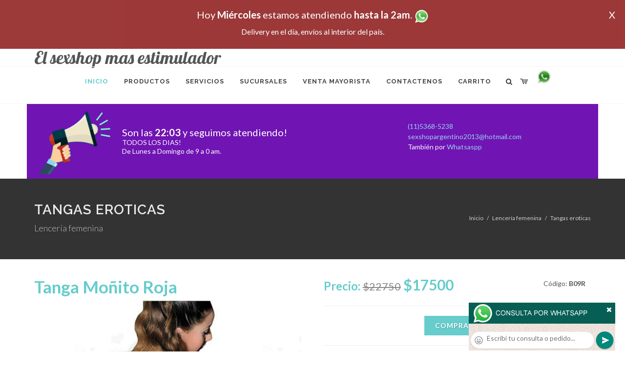

--- FILE ---
content_type: text/html; charset=UTF-8
request_url: http://sexshopconsolador.com.ar/producto_sexshop.php?id=B09R&SexShop=Tanga%20Mo%C3%B1ito%20Roja%20encontralo%20en%20Lencer%C3%ADa%20femenina,%20Tangas%20eroticas
body_size: 95857
content:
<!DOCTYPE html>
<html dir="ltr" lang="es-ES">
<head>
	<meta http-equiv="content-type" content="text/html; charset=utf-8" />
	<meta name="author" content="sexshopconsolador.com.ar" />
	<link href="https://fonts.googleapis.com/css?family=Lato:300,400,400italic,600,700|Raleway:300,400,500,600,700|Crete+Round:400italic" rel="stylesheet" type="text/css" />
	<link href="https://fonts.googleapis.com/css?family=Lobster" rel="stylesheet">
	<link rel="stylesheet" href="css/bootstrap.css" type="text/css" />
	<link rel="stylesheet" href="style.css" type="text/css" />
	<link rel="stylesheet" href="css/swiper.css" type="text/css" />
	<link rel="stylesheet" href="css/dark.css" type="text/css" />
	<link rel="stylesheet" href="css/font-icons.css" type="text/css" />
	<link rel="stylesheet" href="css/animate.css" type="text/css" />
	<link rel="stylesheet" href="css/magnific-popup.css" type="text/css" />
	<link rel="stylesheet" href="css/responsive.css" type="text/css" />
	<link rel="stylesheet" href="css/rch.css?v=1697721559" type="text/css" />
	<meta name="viewport" content="width=device-width, initial-scale=1" />
		<title>Tanga Moñito Roja encontralo en Lencería femenina, Tangas eroticas en El sexshop mas estimulador - Contactanos al (11) 5368-5238 o por Whatsapp al 11-4472-2996, pregunta lo que desees un vendedor te explicara las ventajas de cada producto, sex-shops</title>
	<meta name="description" content="Tanga Moñito Roja encontralo en Lencería femenina, Tangas eroticas - Somos el unico sexshop que atendemos hasta las 0 horas, y los pedidos los entregamos durante las 24 horas, atendemos por telefono y whatsapp con lineas rotativas, nuestros productos tienen garantia y la mejor calidad, trabajamos con las mejores marcas de lenceria, consoladores y vibradores importados" />
	<meta name="keywords" content="Accesorios de cueros, Peliculas XXX, Peliculas Porno, Peliculas Eroticas, Conjuntos Eroticos, Corsets Eroticos, Portaligas, Tangas Eroticas, Disfraces Eroticos, Vibradores, Protesis Peneanas, Lenceria Femenina, Babydolls, Consoladores, Muñecas Inflables, DVD porno, DVD XXX, Articulos Sado, Bombas de Vacio, Vaginas, Lubricantes, Anillos para pene, Vigorizantes, Accesorios Eroticos, Afrodisiacos, Feromonas, Anillos Para Pene, Anillos Vibradores, Arneses Eroticos, Bolitas Chinas, Dilatadores Anales, Estimuladores Femeninos, Dilatadores Anales">
	<meta property="og:site_name" content="El sexshop mas estimulador">
<meta property="og:title" content="Tanga Moñito Roja encontralo en Lencería femenina, Tangas eroticas en El sexshop mas estimulador - Contactanos al (11) 5368-5238 o por Whatsapp al 11-4472-2996, pregunta lo que desees un vendedor te explicara las ventajas de cada producto, sex-shops" />
<meta property="og:description" content="Tanga Moñito Roja encontralo en Lencería femenina, Tangas eroticas - Somos el unico sexshop que atendemos hasta las 0 horas, y los pedidos los entregamos durante las 24 horas, atendemos por telefono y whatsapp con lineas rotativas, nuestros productos tienen garantia y la mejor calidad, trabajamos con las mejores marcas de lenceria, consoladores y vibradores importados" />
<meta property="og:image" itemprop="image" content="https://sexshopconsolador.com.ar/https://resources.sexshopargentino.com.ar/images/products/B09R/710/12/B09R.jpg">
<meta property="og:type" content="website" /></head>
<body class="stretched">
<div style="width: 100%; background-color: #800000; height: 100px; color: #ffffff; text-align: center; font-size: 20px; padding-top: 15px; display: none;" id="DivMensajePopUp">
	<div style="position: absolute; right: 20px;"><a href="#" onclick="$('#DivMensajePopUp').fadeOut(1000);" style="color: #ffffff;">X</a></div>
	Hoy <b>Mi&eacute;rcoles</b> estamos atendiendo <b>hasta la 2am</b>. <a href="http://publicapi.sexshopargentino.com.ar/Whatsapp/redirect" target="_blank"><img src="graficos/whatsapp.png" border="0" style="max-width: 30px;"></a><br>
	<span style="font-size:16px;">Delivery en el día, envíos al interior del país.</span>
</div>
 <!-- Document Wrapper
 ============================================= -->
 <div id="wrapper" class="clearfix">
  <!-- Header
  ============================================= -->
  <header id="header" class="responsive-sticky-header" classEX="sticky-style-2">
   <div class="container clearfix">
    <!-- Logo
    ============================================= -->
    <div id="logo" class="divcenter hidden-xs hidden-sm" style="height:initial; font-family:Lobster;">
		El sexshop mas estimulador
    </div><!-- #logo end -->
   </div>
   <div id="header-wrap" style="min-height:initial;">
       <nav id="primary-menu" class="style-2 center">
     <div class="container clearfix">
	<div id="logo" class="visible-xs visible-sm" style="height:initial;text-align: left;">
     <a href="index.php" class="retina-logo" style="font-family:Lobster; font-size:14pt;margin-left: 30px;text-align:initial;">El sexshop mas estimulador</a>
    </div>
	<div id="primary-menu-trigger"><i class="icon-reorder"></i></div>
      <ul>
       <li class="current"><a href="index.php"><div>Inicio</div></a></li>
       <li class="sub-menu"><a href="#" class="sf-with-ul"><div>Productos</div></a>
        <ul style="display: none;">
         <li class="sub-menu"><a href="#" class="sf-with-ul"><div>OFERTAS</div></a>
          <ul style="display: none;">
    <li><a href="productos_sexshop.php?categ=284&SexShop=OFERTAS,%20CON%20GEL%20GRATIS"><div>CON GEL GRATIS</div></a></li>
    <li><a href="productos_sexshop.php?categ=260&SexShop=OFERTAS,%20DISCONTINUOS"><div>DISCONTINUOS</div></a></li>
    <li><a href="productos_sexshop.php?categ=261&SexShop=OFERTAS,%20PROMOCIONES"><div>PROMOCIONES</div></a></li>
</ul></li>         <li class="sub-menu"><a href="#" class="sf-with-ul"><div>Especificos</div></a>
          <ul style="display: none;">
    <li><a href="productos_sexshop.php?categ=106&SexShop=Especificos,%20VIBRADORES%20CON%20ANILLO"><div>VIBRADORES CON ANILLO</div></a></li>
    <li><a href="productos_sexshop.php?categ=108&SexShop=Especificos,%20BOLITAS%20CHINAS"><div>BOLITAS CHINAS</div></a></li>
    <li><a href="productos_sexshop.php?categ=105&SexShop=Especificos,%20ANILLOS%20SIN%20VIBRADOR"><div>ANILLOS SIN VIBRADOR</div></a></li>
    <li><a href="productos_sexshop.php?categ=107&SexShop=Especificos,%20ARNESES%20Y%20STRAP%20ON"><div>ARNESES Y STRAP ON</div></a></li>
    <li><a href="productos_sexshop.php?categ=149&SexShop=Especificos,%20DOBLE%20PENETRACION"><div>DOBLE PENETRACION</div></a></li>
    <li><a href="productos_sexshop.php?categ=122&SexShop=Especificos,%20FUNDAS%20PARA%20PENE"><div>FUNDAS PARA PENE</div></a></li>
    <li><a href="productos_sexshop.php?categ=235&SexShop=Especificos,%20INFLABLES"><div>INFLABLES</div></a></li>
    <li><a href="productos_sexshop.php?categ=150&SexShop=Especificos,%20PROTESIS%20PARA%20PENE"><div>PROTESIS PARA PENE</div></a></li>
    <li><a href="productos_sexshop.php?categ=264&SexShop=Especificos,%20PRODUCTOS%20RETARDANTES"><div>PRODUCTOS RETARDANTES</div></a></li>
    <li><a href="productos_sexshop.php?categ=227&SexShop=Especificos,%20KITS"><div>KITS</div></a></li>
</ul></li>         <li class="sub-menu"><a href="#" class="sf-with-ul"><div>Accesorios</div></a>
          <ul style="display: none;">
    <li><a href="productos_sexshop.php?categ=103&SexShop=Accesorios,%20ACCESORIOS%20EROTICOS"><div>ACCESORIOS EROTICOS</div></a></li>
    <li><a href="productos_sexshop.php?categ=278&SexShop=Accesorios,%20ANTIFACES%20EROTICOS"><div>ANTIFACES EROTICOS</div></a></li>
    <li><a href="productos_sexshop.php?categ=104&SexShop=Accesorios,%20AFRODISIACOS%20FEROMONAS"><div>AFRODISIACOS FEROMONAS</div></a></li>
    <li><a href="productos_sexshop.php?categ=121&SexShop=Accesorios,%20COTILLON%20EROTICO"><div>COTILLON EROTICO</div></a></li>
    <li><a href="productos_sexshop.php?categ=236&SexShop=Accesorios,%20ESPOSAS"><div>ESPOSAS</div></a></li>
    <li><a href="productos_sexshop.php?categ=117&SexShop=Accesorios,%20JUEGOS%20EROTICOS"><div>JUEGOS EROTICOS</div></a></li>
    <li><a href="productos_sexshop.php?categ=119&SexShop=Accesorios,%20PRESERVATIVOS"><div>PRESERVATIVOS</div></a></li>
    <li><a href="productos_sexshop.php?categ=120&SexShop=Accesorios,%20VELAS%20EROTICAS"><div>VELAS EROTICAS</div></a></li>
    <li><a href="productos_sexshop.php?categ=286&SexShop=Accesorios,%20PEZONERAS"><div>PEZONERAS</div></a></li>
    <li><a href="productos_sexshop.php?categ=102&SexShop=Accesorios,%20VIGORIZANTES%20NATURALES"><div>VIGORIZANTES NATURALES</div></a></li>
</ul></li>         <li class="sub-menu"><a href="#" class="sf-with-ul"><div>Anales</div></a>
          <ul style="display: none;">
    <li><a href="productos_sexshop.php?categ=272&SexShop=Anales,%20DUCHAS%20ANALES"><div>DUCHAS ANALES</div></a></li>
    <li><a href="productos_sexshop.php?categ=230&SexShop=Anales,%20ANAL%20CON%20VIBRADOR"><div>ANAL CON VIBRADOR</div></a></li>
    <li><a href="productos_sexshop.php?categ=231&SexShop=Anales,%20ANAL%20SIN%20VIBRADOR"><div>ANAL SIN VIBRADOR</div></a></li>
    <li><a href="productos_sexshop.php?categ=237&SexShop=Anales,%20JOYAS%20ANALES"><div>JOYAS ANALES</div></a></li>
    <li><a href="productos_sexshop.php?categ=232&SexShop=Anales,%20VARITAS%20ANALES"><div>VARITAS ANALES</div></a></li>
    <li><a href="productos_sexshop.php?categ=281&SexShop=Anales,%20PLUGS%20CON%20COLA"><div>PLUGS CON COLA</div></a></li>
</ul></li>         <li class="sub-menu"><a href="#" class="sf-with-ul"><div>Consoladores</div></a>
          <ul style="display: none;">
    <li><a href="productos_sexshop.php?categ=137&SexShop=Consoladores,%20ACTORES%20PORNO%20REALISTICOS"><div>ACTORES PORNO REALISTICOS</div></a></li>
    <li><a href="productos_sexshop.php?categ=139&SexShop=Consoladores,%20CONSOLADORES%20MACIZOS"><div>CONSOLADORES MACIZOS</div></a></li>
    <li><a href="productos_sexshop.php?categ=141&SexShop=Consoladores,%20CONSOLADORES%20MULATOS"><div>CONSOLADORES MULATOS</div></a></li>
    <li><a href="productos_sexshop.php?categ=142&SexShop=Consoladores,%20CONSOLADORES%20PELLIZCABLES"><div>CONSOLADORES PELLIZCABLES</div></a></li>
    <li><a href="productos_sexshop.php?categ=145&SexShop=Consoladores,%20CONSOLADORES%20REALISTICOS"><div>CONSOLADORES REALISTICOS</div></a></li>
    <li><a href="productos_sexshop.php?categ=143&SexShop=Consoladores,%20CONSOLADORES%20SOPAPA%20JELLY"><div>CONSOLADORES SOPAPA JELLY</div></a></li>
    <li><a href="productos_sexshop.php?categ=144&SexShop=Consoladores,%20CONSOLADORES%20SOPAPA%20PIEL"><div>CONSOLADORES SOPAPA PIEL</div></a></li>
    <li><a href="productos_sexshop.php?categ=289&SexShop=Consoladores,%20MONSTER"><div>MONSTER</div></a></li>
</ul></li>         <li class="sub-menu"><a href="#" class="sf-with-ul"><div>Vibradores</div></a>
          <ul style="display: none;">
    <li><a href="productos_sexshop.php?categ=276&SexShop=Vibradores,%20VIBRADORES%20INALÁMBRICOS%20BLUETOOTH"><div>VIBRADORES INALÁMBRICOS BLUETOOTH</div></a></li>
    <li><a href="productos_sexshop.php?categ=269&SexShop=Vibradores,%20VIBRADORES%20PARA%20PAREJAS"><div>VIBRADORES PARA PAREJAS</div></a></li>
    <li><a href="productos_sexshop.php?categ=151&SexShop=Vibradores,%20ANILLOS%20CON%20VIBRADOR"><div>ANILLOS CON VIBRADOR</div></a></li>
    <li><a href="productos_sexshop.php?categ=222&SexShop=Vibradores,%20VIBRADORES%20CON%20ESTIMULACION"><div>VIBRADORES CON ESTIMULACION</div></a></li>
    <li><a href="productos_sexshop.php?categ=152&SexShop=Vibradores,%20VIBRADORES%20CYBER%20SKIN"><div>VIBRADORES CYBER SKIN</div></a></li>
    <li><a href="productos_sexshop.php?categ=154&SexShop=Vibradores,%20VIBRADORES%20FUNNY"><div>VIBRADORES FUNNY</div></a></li>
    <li><a href="productos_sexshop.php?categ=155&SexShop=Vibradores,%20VIBRADORES%20JELLY"><div>VIBRADORES JELLY</div></a></li>
    <li><a href="productos_sexshop.php?categ=159&SexShop=Vibradores,%20VIBRADORES%20PIEL"><div>VIBRADORES PIEL</div></a></li>
    <li><a href="productos_sexshop.php?categ=224&SexShop=Vibradores,%20VIBRADORES%20INALAMBRICOS"><div>VIBRADORES INALAMBRICOS</div></a></li>
    <li><a href="productos_sexshop.php?categ=156&SexShop=Vibradores,%20VIBRADORES%20PREMIUM"><div>VIBRADORES PREMIUM</div></a></li>
    <li><a href="productos_sexshop.php?categ=140&SexShop=Vibradores,%20VIBRADORES%20RIGIDOS"><div>VIBRADORES RIGIDOS</div></a></li>
    <li><a href="productos_sexshop.php?categ=148&SexShop=Vibradores,%20VIBRADORES%20PROSTATICOS"><div>VIBRADORES PROSTATICOS</div></a></li>
    <li><a href="productos_sexshop.php?categ=290&SexShop=Vibradores,%20VIBRADORES%20MICROFONO"><div>VIBRADORES MICROFONO</div></a></li>
    <li><a href="productos_sexshop.php?categ=157&SexShop=Vibradores,%20VIBRADORES%20REALISTICOS"><div>VIBRADORES REALISTICOS</div></a></li>
    <li><a href="productos_sexshop.php?categ=158&SexShop=Vibradores,%20VIBRADORES%20ROTATIVOS"><div>VIBRADORES ROTATIVOS</div></a></li>
    <li><a href="productos_sexshop.php?categ=266&SexShop=Vibradores,%20VIBRADORES%20CON%20SOPAPA"><div>VIBRADORES CON SOPAPA</div></a></li>
    <li><a href="productos_sexshop.php?categ=124&SexShop=Vibradores,%20VIBRADORES%20USB%20RECARGABLES"><div>VIBRADORES USB RECARGABLES</div></a></li>
</ul></li>         <li class="sub-menu"><a href="#" class="sf-with-ul"><div>Estimuladores</div></a>
          <ul style="display: none;">
    <li><a href="productos_sexshop.php?categ=282&SexShop=Estimuladores,%20ESTIMULADORES%20CON%20APP"><div>ESTIMULADORES CON APP</div></a></li>
    <li><a href="productos_sexshop.php?categ=223&SexShop=Estimuladores,%20BALAS%20VIBRADORAS"><div>BALAS VIBRADORAS</div></a></li>
    <li><a href="productos_sexshop.php?categ=255&SexShop=Estimuladores,%20SUCCIONADORES"><div>SUCCIONADORES</div></a></li>
    <li><a href="productos_sexshop.php?categ=229&SexShop=Estimuladores,%20ESTIMULADORES%20DE%20CLITORIS"><div>ESTIMULADORES DE CLITORIS</div></a></li>
    <li><a href="productos_sexshop.php?categ=226&SexShop=Estimuladores,%20ESTIMULADORES%20ESPECIALES"><div>ESTIMULADORES ESPECIALES</div></a></li>
    <li><a href="productos_sexshop.php?categ=147&SexShop=Estimuladores,%20ESTIMULADORES%20DE%20VIDRIO"><div>ESTIMULADORES DE VIDRIO</div></a></li>
    <li><a href="productos_sexshop.php?categ=109&SexShop=Estimuladores,%20ESTIMULADORES%20FEMENINOS"><div>ESTIMULADORES FEMENINOS</div></a></li>
    <li><a href="productos_sexshop.php?categ=110&SexShop=Estimuladores,%20ESTIMULADORES%20MASCULINOS"><div>ESTIMULADORES MASCULINOS</div></a></li>
    <li><a href="productos_sexshop.php?categ=219&SexShop=Estimuladores,%20ESTIMULADORES%20PROSTATICOS"><div>ESTIMULADORES PROSTATICOS</div></a></li>
    <li><a href="productos_sexshop.php?categ=220&SexShop=Estimuladores,%20ESTIMULADORES%20PUNTO%20G"><div>ESTIMULADORES PUNTO G</div></a></li>
    <li><a href="productos_sexshop.php?categ=288&SexShop=Estimuladores,%20DE%20METAL"><div>DE METAL</div></a></li>
    <li><a href="productos_sexshop.php?categ=123&SexShop=Estimuladores,%20MUÑECAS%20INFLABLES%20Y%20VAGINAS"><div>MUÑECAS INFLABLES Y VAGINAS</div></a></li>
</ul></li>         <li class="sub-menu"><a href="#" class="sf-with-ul"><div>Aceites y lubricantes</div></a>
          <ul style="display: none;">
    <li><a href="productos_sexshop.php?categ=126&SexShop=Aceites%20y%20lubricantes,%20ACEITES%20Y%20GELES%20MASAJES"><div>ACEITES Y GELES MASAJES</div></a></li>
    <li><a href="productos_sexshop.php?categ=133&SexShop=Aceites%20y%20lubricantes,%20LIMPIADOR%20DE%20PRODUCTOS"><div>LIMPIADOR DE PRODUCTOS</div></a></li>
    <li><a href="productos_sexshop.php?categ=127&SexShop=Aceites%20y%20lubricantes,%20LUBRICANTES%20ANALES"><div>LUBRICANTES ANALES</div></a></li>
    <li><a href="productos_sexshop.php?categ=128&SexShop=Aceites%20y%20lubricantes,%20LUBRICANTES%20AROMATIZADOS"><div>LUBRICANTES AROMATIZADOS</div></a></li>
    <li><a href="productos_sexshop.php?categ=130&SexShop=Aceites%20y%20lubricantes,%20LUBRICANTES%20ESTIMULANTES"><div>LUBRICANTES ESTIMULANTES</div></a></li>
    <li><a href="productos_sexshop.php?categ=129&SexShop=Aceites%20y%20lubricantes,%20LUBRICANTES%20FRIO%20-%20CALOR"><div>LUBRICANTES FRIO - CALOR</div></a></li>
    <li><a href="productos_sexshop.php?categ=131&SexShop=Aceites%20y%20lubricantes,%20LUBRICANTES%20NEUTROS"><div>LUBRICANTES NEUTROS</div></a></li>
    <li><a href="productos_sexshop.php?categ=136&SexShop=Aceites%20y%20lubricantes,%20LUBRICANTES%20KYL"><div>LUBRICANTES KYL</div></a></li>
    <li><a href="productos_sexshop.php?categ=254&SexShop=Aceites%20y%20lubricantes,%20FLY%20NIGHT"><div>FLY NIGHT</div></a></li>
    <li><a href="productos_sexshop.php?categ=271&SexShop=Aceites%20y%20lubricantes,%20REAL%20SKYN"><div>REAL SKYN</div></a></li>
    <li><a href="productos_sexshop.php?categ=134&SexShop=Aceites%20y%20lubricantes,%20LUBRICANTES%20MISS%20V"><div>LUBRICANTES MISS V</div></a></li>
    <li><a href="productos_sexshop.php?categ=132&SexShop=Aceites%20y%20lubricantes,%20LUBRICANTES%20SABORIZADOS"><div>LUBRICANTES SABORIZADOS</div></a></li>
    <li><a href="productos_sexshop.php?categ=283&SexShop=Aceites%20y%20lubricantes,%20PERFUMES"><div>PERFUMES</div></a></li>
    <li><a href="productos_sexshop.php?categ=228&SexShop=Aceites%20y%20lubricantes,%20LUBRICANTES%20SEXITIVE"><div>LUBRICANTES SEXITIVE</div></a></li>
    <li><a href="productos_sexshop.php?categ=273&SexShop=Aceites%20y%20lubricantes,%20LUBRICANTES%20SEXTUAL"><div>LUBRICANTES SEXTUAL</div></a></li>
</ul></li>         <li class="sub-menu"><a href="#" class="sf-with-ul"><div>Lencería femenina</div></a>
          <ul style="display: none;">
    <li><a href="productos_sexshop.php?categ=221&SexShop=Lencería%20femenina,%20ACCESORIOS%20DE%20LENCERIA"><div>ACCESORIOS DE LENCERIA</div></a></li>
    <li><a href="productos_sexshop.php?categ=277&SexShop=Lencería%20femenina,%20ARNESES%20Y%20LIGUEROS"><div>ARNESES Y LIGUEROS</div></a></li>
    <li><a href="productos_sexshop.php?categ=161&SexShop=Lencería%20femenina,%20BABY%20DOLLS%20EROTICOS"><div>BABY DOLLS EROTICOS</div></a></li>
    <li><a href="productos_sexshop.php?categ=163&SexShop=Lencería%20femenina,%20BODYS%20EROTICOS"><div>BODYS EROTICOS</div></a></li>
    <li><a href="productos_sexshop.php?categ=164&SexShop=Lencería%20femenina,%20CATSUITS%20EROTICOS"><div>CATSUITS EROTICOS</div></a></li>
    <li><a href="productos_sexshop.php?categ=165&SexShop=Lencería%20femenina,%20CONJUNTOS%20EROTICOS"><div>CONJUNTOS EROTICOS</div></a></li>
    <li><a href="productos_sexshop.php?categ=166&SexShop=Lencería%20femenina,%20CORSETS%20EROTICOS"><div>CORSETS EROTICOS</div></a></li>
    <li><a href="productos_sexshop.php?categ=168&SexShop=Lencería%20femenina,%20DISFRACES%20EROTICOS"><div>DISFRACES EROTICOS</div></a></li>
    <li><a href="productos_sexshop.php?categ=175&SexShop=Lencería%20femenina,%20LENCERIA%20XL"><div>LENCERIA XL</div></a></li>
    <li><a href="productos_sexshop.php?categ=169&SexShop=Lencería%20femenina,%20MEDIAS%20EROTICAS"><div>MEDIAS EROTICAS</div></a></li>
    <li><a href="productos_sexshop.php?categ=170&SexShop=Lencería%20femenina,%20PORTALIGAS%20EROTICOS"><div>PORTALIGAS EROTICOS</div></a></li>
    <li><a href="productos_sexshop.php?categ=171&SexShop=Lencería%20femenina,%20REMERAS%20Y%20MINIFALDAS%20EROTICAS"><div>REMERAS Y MINIFALDAS EROTICAS</div></a></li>
    <li><a href="productos_sexshop.php?categ=262&SexShop=Lencería%20femenina,%20ROPA%20EN%20VINILO"><div>ROPA EN VINILO</div></a></li>
    <li><a href="productos_sexshop.php?categ=263&SexShop=Lencería%20femenina,%20ROPA%20EN%20TELA%20DE%20RED"><div>ROPA EN TELA DE RED</div></a></li>
    <li><a href="productos_sexshop.php?categ=172&SexShop=Lencería%20femenina,%20TANGAS%20EROTICAS"><div>TANGAS EROTICAS</div></a></li>
    <li><a href="productos_sexshop.php?categ=173&SexShop=Lencería%20femenina,%20TANGAS%20PREMIUM"><div>TANGAS PREMIUM</div></a></li>
    <li><a href="productos_sexshop.php?categ=274&SexShop=Lencería%20femenina,%20TANGAS%20FUNNY"><div>TANGAS FUNNY</div></a></li>
    <li><a href="productos_sexshop.php?categ=174&SexShop=Lencería%20femenina,%20VESTIDOS%20EROTICOS"><div>VESTIDOS EROTICOS</div></a></li>
</ul></li>         <li class="sub-menu"><a href="#" class="sf-with-ul"><div>Lencería masculina</div></a>
          <ul style="display: none;">
    <li><a href="productos_sexshop.php?categ=270&SexShop=Lencería%20masculina,%20BODYS%20Y%20REMERAS"><div>BODYS Y REMERAS</div></a></li>
    <li><a href="productos_sexshop.php?categ=177&SexShop=Lencería%20masculina,%20BOXERS%20EROTICOS%20HOMBRE"><div>BOXERS EROTICOS HOMBRE</div></a></li>
    <li><a href="productos_sexshop.php?categ=179&SexShop=Lencería%20masculina,%20DISFRACES%20MASCULINOS"><div>DISFRACES MASCULINOS</div></a></li>
    <li><a href="productos_sexshop.php?categ=176&SexShop=Lencería%20masculina,%20LENCERIA%20MASCULINA"><div>LENCERIA MASCULINA</div></a></li>
    <li><a href="productos_sexshop.php?categ=178&SexShop=Lencería%20masculina,%20SUSPENSORES%20HOMBRE"><div>SUSPENSORES HOMBRE</div></a></li>
</ul></li>         <li class="sub-menu"><a href="#" class="sf-with-ul"><div>Cueros eróticos</div></a>
          <ul style="display: none;">
    <li><a href="productos_sexshop.php?categ=180&SexShop=Cueros%20eróticos,%20ACCESORIOS%20DE%20CUERO"><div>ACCESORIOS DE CUERO</div></a></li>
    <li><a href="productos_sexshop.php?categ=181&SexShop=Cueros%20eróticos,%20CONJUNTOS%20DE%20CUERO"><div>CONJUNTOS DE CUERO</div></a></li>
    <li><a href="productos_sexshop.php?categ=182&SexShop=Cueros%20eróticos,%20ESPOSAS%20DE%20CUERO"><div>ESPOSAS DE CUERO</div></a></li>
    <li><a href="productos_sexshop.php?categ=183&SexShop=Cueros%20eróticos,%20INMOVILIZADORES%20SADO"><div>INMOVILIZADORES SADO</div></a></li>
    <li><a href="productos_sexshop.php?categ=184&SexShop=Cueros%20eróticos,%20LATIGOS%20SADO"><div>LATIGOS SADO</div></a></li>
    <li><a href="productos_sexshop.php?categ=186&SexShop=Cueros%20eróticos,%20LINEA%20BLANCA"><div>LINEA BLANCA</div></a></li>
    <li><a href="productos_sexshop.php?categ=188&SexShop=Cueros%20eróticos,%20LINEA%20PELUCHE"><div>LINEA PELUCHE</div></a></li>
    <li><a href="productos_sexshop.php?categ=185&SexShop=Cueros%20eróticos,%20MASCARAS%20DE%20CUERO"><div>MASCARAS DE CUERO</div></a></li>
</ul></li>         <li class="sub-menu"><a href="#" class="sf-with-ul"><div>Marcas Importadas</div></a>
          <ul style="display: none;">
    <li><a href="productos_sexshop.php?categ=240&SexShop=Marcas%20Importadas,%20ADRIEN%20LASTIC"><div>ADRIEN LASTIC</div></a></li>
    <li><a href="productos_sexshop.php?categ=241&SexShop=Marcas%20Importadas,%20ALIVE"><div>ALIVE</div></a></li>
    <li><a href="productos_sexshop.php?categ=242&SexShop=Marcas%20Importadas,%20BLUSH"><div>BLUSH</div></a></li>
    <li><a href="productos_sexshop.php?categ=243&SexShop=Marcas%20Importadas,%20BSWISH"><div>BSWISH</div></a></li>
    <li><a href="productos_sexshop.php?categ=244&SexShop=Marcas%20Importadas,%20CALIFORNIA%20EXOTIC"><div>CALIFORNIA EXOTIC</div></a></li>
    <li><a href="productos_sexshop.php?categ=249&SexShop=Marcas%20Importadas,%20NS%20NOVELTIES"><div>NS NOVELTIES</div></a></li>
    <li><a href="productos_sexshop.php?categ=250&SexShop=Marcas%20Importadas,%20PIPEDREAM"><div>PIPEDREAM</div></a></li>
    <li><a href="productos_sexshop.php?categ=251&SexShop=Marcas%20Importadas,%20PRETTY%20LOVE"><div>PRETTY LOVE</div></a></li>
    <li><a href="productos_sexshop.php?categ=252&SexShop=Marcas%20Importadas,%20SATISFYER"><div>SATISFYER</div></a></li>
    <li><a href="productos_sexshop.php?categ=279&SexShop=Marcas%20Importadas,%20SHOTS"><div>SHOTS</div></a></li>
    <li><a href="productos_sexshop.php?categ=280&SexShop=Marcas%20Importadas,%20SEXY%20&%20FUNNY"><div>SEXY & FUNNY</div></a></li>
    <li><a href="productos_sexshop.php?categ=285&SexShop=Marcas%20Importadas,%20HARD%20STEEL"><div>HARD STEEL</div></a></li>
</ul></li>         <li class="sub-menu"><a href="#" class="sf-with-ul"><div>Películas eróticas</div></a>
          <ul style="display: none;">
    <li><a href="productos_sexshop.php?categ=189&SexShop=Películas%20eróticas,%20DVD%20ANAL"><div>DVD ANAL</div></a></li>
    <li><a href="productos_sexshop.php?categ=202&SexShop=Películas%20eróticas,%20DVD%20ARGENTINAS"><div>DVD ARGENTINAS</div></a></li>
    <li><a href="productos_sexshop.php?categ=203&SexShop=Películas%20eróticas,%20DVD%20BRASILERAS"><div>DVD BRASILERAS</div></a></li>
    <li><a href="productos_sexshop.php?categ=192&SexShop=Películas%20eróticas,%20DVD%20EXOTICAS"><div>DVD EXOTICAS</div></a></li>
    <li><a href="productos_sexshop.php?categ=195&SexShop=Películas%20eróticas,%20DVD%20FETICHE%20SADO"><div>DVD FETICHE SADO</div></a></li>
    <li><a href="productos_sexshop.php?categ=196&SexShop=Películas%20eróticas,%20DVD%20GANG%20BANG"><div>DVD GANG BANG</div></a></li>
    <li><a href="productos_sexshop.php?categ=197&SexShop=Películas%20eróticas,%20DVD%20GAY"><div>DVD GAY</div></a></li>
    <li><a href="productos_sexshop.php?categ=198&SexShop=Películas%20eróticas,%20DVD%20HETEROSEXUALES"><div>DVD HETEROSEXUALES</div></a></li>
    <li><a href="productos_sexshop.php?categ=213&SexShop=Películas%20eróticas,%20DVD%20INTERRACIALES"><div>DVD INTERRACIALES</div></a></li>
    <li><a href="productos_sexshop.php?categ=199&SexShop=Películas%20eróticas,%20DVD%20LESBIANAS"><div>DVD LESBIANAS</div></a></li>
    <li><a href="productos_sexshop.php?categ=218&SexShop=Películas%20eróticas,%20DVD%20ROCCO%20SIFREDI"><div>DVD ROCCO SIFREDI</div></a></li>
    <li><a href="productos_sexshop.php?categ=214&SexShop=Películas%20eróticas,%20DVD%20CLASICAS"><div>DVD CLASICAS</div></a></li>
    <li><a href="productos_sexshop.php?categ=206&SexShop=Películas%20eróticas,%20DVD%20SUECAS"><div>DVD SUECAS</div></a></li>
    <li><a href="productos_sexshop.php?categ=201&SexShop=Películas%20eróticas,%20DVD%20TRAVESTIS"><div>DVD TRAVESTIS</div></a></li>
</ul></li>        </ul>
       </li>
       <li class="sub-menu"><a href="#" class="sf-with-ul"><div>Servicios</div></a>
        <ul style="display: none;">
         <li><a href="como_comprar.php"><div>COMO COMPRAR</div></a></li>
         <li><a href="como_pagar.php"><div>COMO PAGAR</div></a></li>
         <li><a href="mercadopago.php"><div>PAGA CON MERCADOPAGO</div></a></li>
         <li><a href="envios_por_delivery.php"><div>DELIVERY EN EL DIA</div></a></li>
         <li><a href="envios_por_correo.php"><div>ENVIO A TODO EL PAIS</div></a></li>
        </ul>
       </li>
       <li class="sub-menu"><a href="#" class="sf-with-ul"><div>SUCURSALES</div></a>
        <ul style="display: none;">
         <li><a href="sucursal_sexshop_barrio_norte.php"><div>Sexshop Barrio Norte</div></a></li>
         <li><a href="sucursal_sexshop_palermo.php"><div>Sexshop Palermo</div></a></li>
         <li><a href="sucursal_sexshop_microcentro.php"><div>Sexshop Microcentro</div></a></li>
         <li><a href="sucursal_sexshop_caballito.php"><div>Sexshop Caballito</div></a></li>
		 <li><a href="sucursal_sexshop_boedo.php"><div>Sexshop Boedo</div></a></li>
         <li><a href="sucursal_sexshop_flores.php"><div>Sexshop Flores</div></a></li>
         <li><a href="sucursal_sexshop_villa_del_parque.php"><div>Sexshop Villa del Parque</div></a></li>
		 <li><a href="sucursal_sexshop_villa_crespo.php"><div>Sexshop Villa Crespo</div></a></li>
         <li><a href="sucursal_sexshop_femme.php"><div>Sexshop Belgrano</div></a></li>		 
         <li><a href="sucursal_sexshop_quilmes.php"><div>Sexshop Quilmes</div></a></li>
         <li><a href="sucursal_sexshop_lomas_de_zamora.php"><div>Sexshop Lomas de Zamora</div></a></li>
         <li><a href="sucursal_sexshop_moron.php"><div>Sexshop Moron</div></a></li>
		 <li><a href="sucursal_sexshop_moron2.php"><div>Sexshop Moron 2</div></a></li>
         <li><a href="sucursal_sexshop_san_martin.php"><div>Sexshop San Martin</div></a></li>
         <li><a href="sucursal_sexshop_lanus.php"><div>Sexshop Lanus</div></a></li>
         <li><a href="sucursal_sexshop_olivos.php"><div>Sexshop Olivos</div></a></li>
		 <li><a href="sucursal_sexshop_warnes.php"><div>Sexshop Warnes</div></a></li>
		 <li><a href="sucursal_sexshop_colegiales.php"><div>Sexshop Colegiales</div></a></li>
		 <li><a href="sucursal_sexshop_vicente_lopez.php"><div>Sexshop Vicente Lopez</div></a></li>
		 <li><a href="sucursal_sexshop_pilar.php"><div>Sexshop Pilar</div></a></li>

        </ul>
	   </li>
	   <li><a href="venta_mayorista.php"><div>VENTA MAYORISTA</div></a></li>
       <li><a href="contactenos.php"><div>CONTACTENOS</div></a></li>
       <li><a href="carrito.php"><div>CARRITO</div></a></li>
      </ul>
      <!-- Carrito
      ============================================= -->
      <div id="top-whatsapp">
		<a href="http://publicapi.sexshopargentino.com.ar/Whatsapp/redirect" style="width: 30px; height: 30px; top: -15px; right: 25px;"><img src="graficos/whatsapp_animado.gif"></a>
	  </div>
      <div id="top-cart" styleX="right: 20px; top: -20px;">
       <a href="carrito.php" idX="top-cart-trigger"><i class="icon-cart"></i></a><span class="circulo" id="CarritoCant" style="display:none;">0</span>
      </div><!-- #top-carrito end -->
      <!-- Top Search
      ============================================= -->
      <div id="top-search">
       <a href="#" id="top-search-trigger"><i class="icon-search3"></i><i class="icon-line-cross"></i></a>
       <form action="productos_sexshop.php" method="get">
        <input type="text" name="q" class="form-control" value="" placeholder="Qué estás buscando?">
       </form>
      </div><!-- #top-search end -->
     </div>
    </nav>   </div>
  </header><!-- #header end -->
		<section class="estamos_atendiendo-area">
			<div class="container" style="color:#ffffff;">
			<div class="row" style="background-color: #7014B3;">
				<div class="col-md-2 col-4"><img src="graficos/estamos_atendiendo.png" style="max-width:100%;"></div>
				<div class="col-md-6 col-8" style="line-height: 18px; padding: 4% 0;">
					<span style="font-size: 20px; line-height: 22px;">Son las <span id="DivReloj" style="font-weight:bold;">19:03</span> y seguimos atendiendo!</span><br>
					TODOS LOS DIAS!<br>
					De Lunes a Domingo de 9 a 0 am.<br>
				</div>
				<div class="col-md-4" style="padding: 3% 0;">
					<a href="tel:(11)5368-5238" style="color: #97d4f0;">(11)5368-5238</a><br>
					<a href="mailto:sexshopargentino2013@hotmail.com" style="color: #97d4f0;">sexshopargentino2013@hotmail.com</a><br>
					También por <a href="http://publicapi.sexshopargentino.com.ar/Whatsapp/redirect" target="_blank" style="color: #97d4f0;">Whatsaspp</a>
				</div>
			</div>
 
			</div>
		</section>
  <!-- Content
  ============================================= -->
  <section id="content">

<section id="page-title" class="page-title-dark">
	<div class="container clearfix">
		<h1>Tangas eroticas</h1>
		<span>Lencería femenina</span>
		<ol class="breadcrumb">
			<li><a href="index.php">Inicio</a></li>
			<li><a href="categorias_sexshop.php?categ=50&SexShop=Lencería%20femenina">Lencería femenina</a></li>
			<li class="active"><a href="productos_sexshop.php?categ=172&SexShop=Lencería%20femenina,%20Tangas%20eroticas">Tangas eroticas</a></li>
		</ol>
	</div>
</section>
<section id="content" style="margin-bottom: 0px;">
	<div class="content-wrap">
		<div class="container clearfix">
			<div class="single-product">
				<div class="product">
					<div class="col_half">
						<div class="product-price"><ins style="font-size:35px;">Tanga Moñito Roja</ins></div>
						<div class="product-image">
							<a href="https://resources.sexshopargentino.com.ar/images/products/B09R/710/12/B09R.jpg" data-lightbox="image" id="ImagenDelProductoLink"><img class="image_fade" src="https://resources.sexshopargentino.com.ar/images/products/B09R/710/12/B09R.jpg" alt="Tanga MoÃ±ito Roja" style="opacity: 1;" id="ImagenDelProducto"></a>
						</div>
					</div>
					<div class="col_three_fifth_fix col_three_fifth product-desc col_last">
						<div class="product-price">Precio: <del>$22750</del> <ins style="font-size: 30px;">$17500</ins></div>
						<div class="product-rating">
							<span itemprop="productID" class="sku_wrapper">Código: <span class="sku"><b>B09R</b></span></span>
						</div>

						<div class="clear"></div>
						<div class="line"></div>
						<div class="cart nobottommargin clearfix center">
							<button type="button" class="add-to-cart button nomargin" onclick="Comprar('B09R'); return false;">Comprar</button>
						</div>
						<div class="clear"></div>
						<div class="line"></div>
						<p>Tanga Moñito Roja, aumenta la pasión y sensualidad del momento con esta tanga hecha en material rojo elastizado que se ajusta a todos los talles. Con un sexy moñito que realzara tu cola. Combinalo con un baby doll y medias en rojo. Encuentralo en nuestros locales en Buenos Aires.</p>
						<ul class="iconlist">
							<li><i class="icon-location"></i> Retirar gratis en sucursales</li>
							<li><i class="icon-truck"></i> Entrega a domicilio en el día (CABA y GBA)</li>
							<li><i class="icon-line-box"></i> Entregas a todo el país por Correo Argentino (<a href="envios_por_correo.php">ver costos</a>)</li>
							<li><i class="icon-credit-cards"></i> Pagá con tarjeta de crédito hasta en 12 cuotas</li>
							<li><i class="icon-phone3"></i> Llamá al (11) 5368-5238</li>
							<li><i class="icon-phone"></i> Comprá por Whatsapp: <a target="_blank" href="http://publicapi.sexshopargentino.com.ar/Whatsapp/redirect" style="text-decoration:none"><b>(11)4472-2996</b></a></li>
							<li><i class="icon-clock"></i> Hacé todos los días de 9:00 a 0 AM</li>
						</ul>
						<div class="panel panel-default product-meta">
							<div class="panel-body">
								<span itemprop="productID" class="sku_wrapper">Código: <span class="sku"><b>B09R</b></span></span>
								<span class="sku_wrapper">Producto: <span class="sku"><b>Tanga Moñito Roja</b></span></span>
								<span class="sku_wrapper">Precio: <span class="sku"><del>$ 22750</del></span> <span class="sku"><b>$ 17500</b></span></span>
								<span class="posted_in">Categoría: 
								<a href="categorias_sexshop.php?categ=50&SexShop=Lencería%20femenina" rel="tag" >Lencería femenina</a>, 
								<a href="productos_sexshop.php?categ=172&SexShop=Lencería%20femenina,%20Tangas%20eroticas" rel="tag" >Tangas eroticas</a>.</span>
							</div>
						</div>
					</div>
				</div>
			</div>
		</div>
		<div class="row">
			<div class="col-md-6" style="padding-left: 0px; padding-right:0px; padding-top:10px;">
					<div id="oc-Banners1" class="owl-carousel image-carousel carousel-widget" data-margin="100" data-loop="true" data-nav="false" data-autoplay="3000" data-pagi="false" data-items-xxs="1" data-items-xs="1" data-items-sm="1" data-items-md="1" data-items-lg="1">
						<div class="oc-item"><img src="graficos/ban-delivery.jpg" alt="Banner El sexshop mas estimulador"></a></div>
						<div class="oc-item"><img src="graficos/ban-whatsapp.png" alt="Banner El sexshop mas estimulador"></a></div>
					</div>
			</div>
			<div class="col-md-6" style="padding-left: 0px; padding-right:0px; padding-top:10px;">
					<div id="oc-Banners2" class="owl-carousel image-carousel carousel-widget" data-margin="100" data-loop="true" data-nav="false" data-autoplay="3000" data-pagi="false" data-items-xxs="1" data-items-xs="1" data-items-sm="1" data-items-md="1" data-items-lg="1">
						<div class="oc-item"><img src="graficos/ban-mercadopago2.jpg" alt="Banner El sexshop mas estimulador"></a></div>
						<div class="oc-item"><img src="graficos/ban-horarios.png" alt="Banner El sexshop mas estimulador"></a></div>
					</div>
			</div>
		</div>
	</div>
</section>  </section><!-- #content end -->
  <!-- Footer
  ============================================= -->
<div class="container clearfix">
	<div class="center"><font face="Tahoma">Entregamos en todo el pa&iacute;s, encontranos en las siguientes provincias:</font></div>
	<div class="clearfix"></div>
	<div style="float:left; padding-right:10px;"><font face="Tahoma" color="#333333"><a href="provincias_buenos_aires.php">Buenos Aires</a></font></div>
	<div style="float:left; padding-right:10px;"><font face="Tahoma" color="#333333"><a href="provincias_cordoba.php">Cordoba</a></font></div>
	<div style="float:left; padding-right:10px;"><font face="Tahoma" color="#333333"><a href="provincias_santa_fe.php">Santa Fe</a></font></div>
	<div style="float:left; padding-right:10px;"><font face="Tahoma" color="#333333"><a href="provincias_mendoza.php">Mendoza</a></font></div>
	<div style="float:left; padding-right:10px;"><font face="Tahoma" color="#333333"><a href="provincias_tucuman.php">Tucuman</a></font></div>
	<div style="float:left; padding-right:10px;"><font face="Tahoma" color="#333333"><a href="provincias_entre_rios.php">Entre Rios</a></font></div>
	<div style="float:left; padding-right:10px;"><font face="Tahoma" color="#333333"><a href="provincias_corrientes.php">Corrientes</a></font></div>
	<div style="float:left; padding-right:10px;"><font face="Tahoma" color="#333333"><a href="provincias_misiones.php">Misiones</a></font></div>
	<div style="float:left; padding-right:10px;"><font face="Tahoma" color="#333333"><a href="provincias_la_pampa.php">La Pampa</a></font></div>
	<div style="float:left; padding-right:10px;"><font face="Tahoma" color="#333333"><a href="provincias_san_luis.php">San Luis</a></font></div>
	<div style="float:left; padding-right:10px;"><font face="Tahoma" color="#333333"><a href="provincias_san_juan.php">San Juan</a></font></div>
	<div style="float:left; padding-right:10px;"><font face="Tahoma" color="#333333"><a href="provincias_catamarca.php">Catamarca</a></font></div>
	<div style="float:left; padding-right:10px;"><font face="Tahoma" color="#333333"><a href="provincias_la_rioja.php">La Rioja</a></font></div>
	<div style="float:left; padding-right:10px;"><font face="Tahoma" color="#333333"><a href="provincias_salta.php">Salta</a></font></div>
	<div style="float:left; padding-right:10px;"><font face="Tahoma" color="#333333"><a href="provincias_santiago_del_estero.php">Santiago del Estero</a></font></div>
	<div style="float:left; padding-right:10px;"><font face="Tahoma" color="#333333"><a href="provincias_jujuy.php">Jujuy</a></font></div>
	<div style="float:left; padding-right:10px;"><font face="Tahoma" color="#333333"><a href="provincias_formosa.php">Formosa</a></font></div>
	<div style="float:left; padding-right:10px;"><font face="Tahoma" color="#333333"><a href="provincias_tierra_del_fuego.php">Tierra del Fuego</a></font></div>
	<div style="float:left; padding-right:10px;"><font face="Tahoma" color="#333333"><a href="provincias_chubut.php">Chubut</a></font></div>
	<div style="float:left; padding-right:10px;"><font face="Tahoma" color="#333333"><a href="provincias_rio_negro.php">Rio Negro</a></font></div>
	<div style="float:left; padding-right:10px;"><font face="Tahoma" color="#333333"><a href="provincias_santa_cruz.php">Santa Cruz</a></font></div>
	<div style="float:left; padding-right:10px;"><font face="Tahoma" color="#333333"><a href="provincias_neuquen.php">Neuquen</a></font></div>
	<div style="float:left; padding-right:10px;"><font face="Tahoma" color="#333333"><a href="provincias_chaco.php">Chaco</a></font></div>	<div class="clearfix">&nbsp;</div>
	<div class="center"><font face="Tahoma">También entregamos en:</font></div>
	
<a href="3_De_Febrero_El_sexshop_mas_estimulador.php" class="El_sexshop_mas_estimulador_Link">3 De Febrero</a> - 
<a href="Acassuso_El_sexshop_mas_estimulador.php" class="El_sexshop_mas_estimulador_Link">Acassuso</a> - 
<a href="Adrogue_El_sexshop_mas_estimulador.php" class="El_sexshop_mas_estimulador_Link">Adrogue</a> - 
<a href="Agronomia_El_sexshop_mas_estimulador.php" class="El_sexshop_mas_estimulador_Link">Agronomia</a> - 
<a href="Aldo_Bonzi_El_sexshop_mas_estimulador.php" class="El_sexshop_mas_estimulador_Link">Aldo Bonzi</a> - 
<a href="Alejandro_Korn_El_sexshop_mas_estimulador.php" class="El_sexshop_mas_estimulador_Link">Alejandro Korn</a> - 
<a href="Almagro_El_sexshop_mas_estimulador.php" class="El_sexshop_mas_estimulador_Link">Almagro</a> - 
<a href="Anchorena_El_sexshop_mas_estimulador.php" class="El_sexshop_mas_estimulador_Link">Anchorena</a> - 
<a href="Avellaneda_El_sexshop_mas_estimulador.php" class="El_sexshop_mas_estimulador_Link">Avellaneda</a> - 
<a href="Balvanera_El_sexshop_mas_estimulador.php" class="El_sexshop_mas_estimulador_Link">Balvanera</a> - 
<a href="Banfield_El_sexshop_mas_estimulador.php" class="El_sexshop_mas_estimulador_Link">Banfield</a> - 
<a href="Barracas_El_sexshop_mas_estimulador.php" class="El_sexshop_mas_estimulador_Link">Barracas</a> - 
<a href="Barrio_Norte_El_sexshop_mas_estimulador.php" class="El_sexshop_mas_estimulador_Link">Barrio Norte</a> - 
<a href="Bartolome_Mitre_El_sexshop_mas_estimulador.php" class="El_sexshop_mas_estimulador_Link">Bartolome Mitre</a> - 
<a href="Beccar_El_sexshop_mas_estimulador.php" class="El_sexshop_mas_estimulador_Link">Beccar</a> - 
<a href="Belgrano_El_sexshop_mas_estimulador.php" class="El_sexshop_mas_estimulador_Link">Belgrano</a> - 
<a href="Bella_Vista_El_sexshop_mas_estimulador.php" class="El_sexshop_mas_estimulador_Link">Bella Vista</a> - 
<a href="Bernal_El_sexshop_mas_estimulador.php" class="El_sexshop_mas_estimulador_Link">Bernal</a> - 
<a href="Boedo_El_sexshop_mas_estimulador.php" class="El_sexshop_mas_estimulador_Link">Boedo</a> - 
<a href="Bosques_El_sexshop_mas_estimulador.php" class="El_sexshop_mas_estimulador_Link">Bosques</a> - 
<a href="Boulogne_El_sexshop_mas_estimulador.php" class="El_sexshop_mas_estimulador_Link">Boulogne</a> - 
<a href="Berazategui_El_sexshop_mas_estimulador.php" class="El_sexshop_mas_estimulador_Link">Berazategui</a> - 
<a href="Burzaco_El_sexshop_mas_estimulador.php" class="El_sexshop_mas_estimulador_Link">Burzaco</a> - 
<a href="Caballito_El_sexshop_mas_estimulador.php" class="El_sexshop_mas_estimulador_Link">Caballito</a> - 
<a href="Campo_De_Mayo_El_sexshop_mas_estimulador.php" class="El_sexshop_mas_estimulador_Link">Campo De Mayo</a> - 
<a href="Canning_El_sexshop_mas_estimulador.php" class="El_sexshop_mas_estimulador_Link">Canning</a> - 
<a href="Caseros_El_sexshop_mas_estimulador.php" class="El_sexshop_mas_estimulador_Link">Caseros</a> - 
<a href="Castelar_El_sexshop_mas_estimulador.php" class="El_sexshop_mas_estimulador_Link">Castelar</a> - 
<a href="City_Bell_El_sexshop_mas_estimulador.php" class="El_sexshop_mas_estimulador_Link">City Bell</a> - 
<a href="Ciudad_Evita_El_sexshop_mas_estimulador.php" class="El_sexshop_mas_estimulador_Link">Ciudad Evita</a> - 
<a href="Ciudad_Jardin_El_sexshop_mas_estimulador.php" class="El_sexshop_mas_estimulador_Link">Ciudad Jardin</a> - 
<a href="Ciudadela_El_sexshop_mas_estimulador.php" class="El_sexshop_mas_estimulador_Link">Ciudadela</a> - 
<a href="Claypole_El_sexshop_mas_estimulador.php" class="El_sexshop_mas_estimulador_Link">Claypole</a> - 
<a href="Coghlan_El_sexshop_mas_estimulador.php" class="El_sexshop_mas_estimulador_Link">Coghlan</a> - 
<a href="Colegiales_El_sexshop_mas_estimulador.php" class="El_sexshop_mas_estimulador_Link">Colegiales</a> - 
<a href="Capital_Federal_El_sexshop_mas_estimulador.php" class="El_sexshop_mas_estimulador_Link">Capital Federal</a> - 
<a href="Carapachay_El_sexshop_mas_estimulador.php" class="El_sexshop_mas_estimulador_Link">Carapachay</a> - 
<a href="Chacarita_El_sexshop_mas_estimulador.php" class="El_sexshop_mas_estimulador_Link">Chacarita</a> - 
<a href="Congreso_El_sexshop_mas_estimulador.php" class="El_sexshop_mas_estimulador_Link">Congreso</a> - 
<a href="Constitucion_El_sexshop_mas_estimulador.php" class="El_sexshop_mas_estimulador_Link">Constitucion</a> - 
<a href="Dock_Sud_El_sexshop_mas_estimulador.php" class="El_sexshop_mas_estimulador_Link">Dock Sud</a> - 
<a href="Don_Bosco_El_sexshop_mas_estimulador.php" class="El_sexshop_mas_estimulador_Link">Don Bosco</a> - 
<a href="Escobar_El_sexshop_mas_estimulador.php" class="El_sexshop_mas_estimulador_Link">Escobar</a> - 
<a href="Esteban_Echeverria_El_sexshop_mas_estimulador.php" class="El_sexshop_mas_estimulador_Link">Esteban Echeverria</a> - 
<a href="Ezeiza_El_sexshop_mas_estimulador.php" class="El_sexshop_mas_estimulador_Link">Ezeiza</a> - 
<a href="Ezpeleta_El_sexshop_mas_estimulador.php" class="El_sexshop_mas_estimulador_Link">Ezpeleta</a> - 
<a href="Florencio_Varela_El_sexshop_mas_estimulador.php" class="El_sexshop_mas_estimulador_Link">Florencio Varela</a> - 
<a href="Flores_El_sexshop_mas_estimulador.php" class="El_sexshop_mas_estimulador_Link">Flores</a> - 
<a href="Floresta_El_sexshop_mas_estimulador.php" class="El_sexshop_mas_estimulador_Link">Floresta</a> - 
<a href="Florida_El_sexshop_mas_estimulador.php" class="El_sexshop_mas_estimulador_Link">Florida</a> - 
<a href="El_Palomar_El_sexshop_mas_estimulador.php" class="El_sexshop_mas_estimulador_Link">El Palomar</a> - 
<a href="General_Lemos_El_sexshop_mas_estimulador.php" class="El_sexshop_mas_estimulador_Link">General Lemos</a> - 
<a href="Gonzalez_Catan_El_sexshop_mas_estimulador.php" class="El_sexshop_mas_estimulador_Link">Gonzalez Catan</a> - 
<a href="Grand_Bourg_El_sexshop_mas_estimulador.php" class="El_sexshop_mas_estimulador_Link">Grand Bourg</a> - 
<a href="Guernica_El_sexshop_mas_estimulador.php" class="El_sexshop_mas_estimulador_Link">Guernica</a> - 
<a href="Haedo_El_sexshop_mas_estimulador.php" class="El_sexshop_mas_estimulador_Link">Haedo</a> - 
<a href="Hudson_El_sexshop_mas_estimulador.php" class="El_sexshop_mas_estimulador_Link">Hudson</a> - 
<a href="Hurlingham_El_sexshop_mas_estimulador.php" class="El_sexshop_mas_estimulador_Link">Hurlingham</a> - 
<a href="Isidro_Casanova_El_sexshop_mas_estimulador.php" class="El_sexshop_mas_estimulador_Link">Isidro Casanova</a> - 
<a href="Ituzaingo_El_sexshop_mas_estimulador.php" class="El_sexshop_mas_estimulador_Link">Ituzaingo</a> - 
<a href="Jose_C_Paz_El_sexshop_mas_estimulador.php" class="El_sexshop_mas_estimulador_Link">Jose C Paz</a> - 
<a href="Jose_Ingenieros_El_sexshop_mas_estimulador.php" class="El_sexshop_mas_estimulador_Link">Jose Ingenieros</a> - 
<a href="Jose_Leon_Suarez_El_sexshop_mas_estimulador.php" class="El_sexshop_mas_estimulador_Link">Jose Leon Suarez</a> - 
<a href="La_Boca_El_sexshop_mas_estimulador.php" class="El_sexshop_mas_estimulador_Link">La Boca</a> - 
<a href="La_Ferrere_El_sexshop_mas_estimulador.php" class="El_sexshop_mas_estimulador_Link">La Ferrere</a> - 
<a href="La_Lucila_El_sexshop_mas_estimulador.php" class="El_sexshop_mas_estimulador_Link">La Lucila</a> - 
<a href="La_Salada_El_sexshop_mas_estimulador.php" class="El_sexshop_mas_estimulador_Link">La Salada</a> - 
<a href="La_Tablada_El_sexshop_mas_estimulador.php" class="El_sexshop_mas_estimulador_Link">La Tablada</a> - 
<a href="Lanus_El_sexshop_mas_estimulador.php" class="El_sexshop_mas_estimulador_Link">Lanus</a> - 
<a href="Lavallol_El_sexshop_mas_estimulador.php" class="El_sexshop_mas_estimulador_Link">Lavallol</a> - 
<a href="Libertad_El_sexshop_mas_estimulador.php" class="El_sexshop_mas_estimulador_Link">Libertad</a> - 
<a href="Liniers_El_sexshop_mas_estimulador.php" class="El_sexshop_mas_estimulador_Link">Liniers</a> - 
<a href="Lomas_De_Zamora_El_sexshop_mas_estimulador.php" class="El_sexshop_mas_estimulador_Link">Lomas De Zamora</a> - 
<a href="Lomas_Del_Mirador_El_sexshop_mas_estimulador.php" class="El_sexshop_mas_estimulador_Link">Lomas Del Mirador</a> - 
<a href="Longchamps_El_sexshop_mas_estimulador.php" class="El_sexshop_mas_estimulador_Link">Longchamps</a> - 
<a href="Los_Polvorines_El_sexshop_mas_estimulador.php" class="El_sexshop_mas_estimulador_Link">Los Polvorines</a> - 
<a href="Luis_Guillon_El_sexshop_mas_estimulador.php" class="El_sexshop_mas_estimulador_Link">Luis Guillon</a> - 
<a href="Malvinas_Argentinas_El_sexshop_mas_estimulador.php" class="El_sexshop_mas_estimulador_Link">Malvinas Argentinas</a> - 
<a href="Marmol_El_sexshop_mas_estimulador.php" class="El_sexshop_mas_estimulador_Link">Marmol</a> - 
<a href="Martinez_El_sexshop_mas_estimulador.php" class="El_sexshop_mas_estimulador_Link">Martinez</a> - 
<a href="Mataderos_El_sexshop_mas_estimulador.php" class="El_sexshop_mas_estimulador_Link">Mataderos</a> - 
<a href="Gerli_El_sexshop_mas_estimulador.php" class="El_sexshop_mas_estimulador_Link">Gerli</a> - 
<a href="Glew_El_sexshop_mas_estimulador.php" class="El_sexshop_mas_estimulador_Link">Glew</a> - 
<a href="Merlo_El_sexshop_mas_estimulador.php" class="El_sexshop_mas_estimulador_Link">Merlo</a> - 
<a href="Microcentro_El_sexshop_mas_estimulador.php" class="El_sexshop_mas_estimulador_Link">Microcentro</a> - 
<a href="Monte_Castro_El_sexshop_mas_estimulador.php" class="El_sexshop_mas_estimulador_Link">Monte Castro</a> - 
<a href="Monte_Chingolo_El_sexshop_mas_estimulador.php" class="El_sexshop_mas_estimulador_Link">Monte Chingolo</a> - 
<a href="Monte_Grande_El_sexshop_mas_estimulador.php" class="El_sexshop_mas_estimulador_Link">Monte Grande</a> - 
<a href="Monserrat_El_sexshop_mas_estimulador.php" class="El_sexshop_mas_estimulador_Link">Monserrat</a> - 
<a href="Moron_El_sexshop_mas_estimulador.php" class="El_sexshop_mas_estimulador_Link">Moron</a> - 
<a href="Munro_El_sexshop_mas_estimulador.php" class="El_sexshop_mas_estimulador_Link">Munro</a> - 
<a href="Nordelta_El_sexshop_mas_estimulador.php" class="El_sexshop_mas_estimulador_Link">Nordelta</a> - 
<a href="Nu&ntilde;ez_El_sexshop_mas_estimulador.php" class="El_sexshop_mas_estimulador_Link">Nu&ntilde;ez</a> - 
<a href="Nueva_Pompeya_El_sexshop_mas_estimulador.php" class="El_sexshop_mas_estimulador_Link">Nueva Pompeya</a> - 
<a href="Olivos_El_sexshop_mas_estimulador.php" class="El_sexshop_mas_estimulador_Link">Olivos</a> - 
<a href="Once_El_sexshop_mas_estimulador.php" class="El_sexshop_mas_estimulador_Link">Once</a> - 
<a href="Palermo_El_sexshop_mas_estimulador.php" class="El_sexshop_mas_estimulador_Link">Palermo</a> - 
<a href="Parque_Centenario_El_sexshop_mas_estimulador.php" class="El_sexshop_mas_estimulador_Link">Parque Centenario</a> - 
<a href="Parque_Chacabuco_El_sexshop_mas_estimulador.php" class="El_sexshop_mas_estimulador_Link">Parque Chacabuco</a> - 
<a href="Parque_Chas_El_sexshop_mas_estimulador.php" class="El_sexshop_mas_estimulador_Link">Parque Chas</a> - 
<a href="Parque_Leloir_El_sexshop_mas_estimulador.php" class="El_sexshop_mas_estimulador_Link">Parque Leloir</a> - 
<a href="Parque_Patricios_El_sexshop_mas_estimulador.php" class="El_sexshop_mas_estimulador_Link">Parque Patricios</a> - 
<a href="Pompeya_El_sexshop_mas_estimulador.php" class="El_sexshop_mas_estimulador_Link">Pompeya</a> - 
<a href="Puerto_Madero_El_sexshop_mas_estimulador.php" class="El_sexshop_mas_estimulador_Link">Puerto Madero</a> - 
<a href="Quilmes_El_sexshop_mas_estimulador.php" class="El_sexshop_mas_estimulador_Link">Quilmes</a> - 
<a href="Rafael_Calzada_El_sexshop_mas_estimulador.php" class="El_sexshop_mas_estimulador_Link">Rafael Calzada</a> - 
<a href="Rafael_Castillo_El_sexshop_mas_estimulador.php" class="El_sexshop_mas_estimulador_Link">Rafael Castillo</a> - 
<a href="Ramos_Mejia_El_sexshop_mas_estimulador.php" class="El_sexshop_mas_estimulador_Link">Ramos Mejia</a> - 
<a href="Ranelagh_El_sexshop_mas_estimulador.php" class="El_sexshop_mas_estimulador_Link">Ranelagh</a> - 
<a href="Recoleta_El_sexshop_mas_estimulador.php" class="El_sexshop_mas_estimulador_Link">Recoleta</a> - 
<a href="Remedios_De_Escalada_El_sexshop_mas_estimulador.php" class="El_sexshop_mas_estimulador_Link">Remedios De Escalada</a> - 
<a href="Retiro_El_sexshop_mas_estimulador.php" class="El_sexshop_mas_estimulador_Link">Retiro</a> - 
<a href="Paso_Del_Rey_El_sexshop_mas_estimulador.php" class="El_sexshop_mas_estimulador_Link">Paso Del Rey</a> - 
<a href="Paternal_El_sexshop_mas_estimulador.php" class="El_sexshop_mas_estimulador_Link">Paternal</a> - 
<a href="Pi&ntilde;eyro_El_sexshop_mas_estimulador.php" class="El_sexshop_mas_estimulador_Link">Pi&ntilde;eyro</a> - 
<a href="Saavedra_El_sexshop_mas_estimulador.php" class="El_sexshop_mas_estimulador_Link">Saavedra</a> - 
<a href="San_Andres_El_sexshop_mas_estimulador.php" class="El_sexshop_mas_estimulador_Link">San Andres</a> - 
<a href="San_Antonio_De_Padua_El_sexshop_mas_estimulador.php" class="El_sexshop_mas_estimulador_Link">San Antonio De Padua</a> - 
<a href="San_Cristobal_El_sexshop_mas_estimulador.php" class="El_sexshop_mas_estimulador_Link">San Cristobal</a> - 
<a href="San_Fernando_El_sexshop_mas_estimulador.php" class="El_sexshop_mas_estimulador_Link">San Fernando</a> - 
<a href="San_Isidro_El_sexshop_mas_estimulador.php" class="El_sexshop_mas_estimulador_Link">San Isidro</a> - 
<a href="San_Justo_El_sexshop_mas_estimulador.php" class="El_sexshop_mas_estimulador_Link">San Justo</a> - 
<a href="Turdera_El_sexshop_mas_estimulador.php" class="El_sexshop_mas_estimulador_Link">Turdera</a> - 
<a href="Valentin_Alsina_El_sexshop_mas_estimulador.php" class="El_sexshop_mas_estimulador_Link">Valentin Alsina</a> - 
<a href="Velez_Sarsfield_El_sexshop_mas_estimulador.php" class="El_sexshop_mas_estimulador_Link">Velez Sarsfield</a> - 
<a href="Versailles_El_sexshop_mas_estimulador.php" class="El_sexshop_mas_estimulador_Link">Versailles</a> - 
<a href="Vicente_Lopez_El_sexshop_mas_estimulador.php" class="El_sexshop_mas_estimulador_Link">Vicente Lopez</a> - 
<a href="Victoria_El_sexshop_mas_estimulador.php" class="El_sexshop_mas_estimulador_Link">Victoria</a> - 
<a href="Villa_Adelina_El_sexshop_mas_estimulador.php" class="El_sexshop_mas_estimulador_Link">Villa Adelina</a> - 
<a href="Villa_Ballester_El_sexshop_mas_estimulador.php" class="El_sexshop_mas_estimulador_Link">Villa Ballester</a> - 
<a href="Villa_Bosch_El_sexshop_mas_estimulador.php" class="El_sexshop_mas_estimulador_Link">Villa Bosch</a> - 
<a href="Villa_Celina_El_sexshop_mas_estimulador.php" class="El_sexshop_mas_estimulador_Link">Villa Celina</a> - 
<a href="Villa_Crespo_El_sexshop_mas_estimulador.php" class="El_sexshop_mas_estimulador_Link">Villa Crespo</a> - 
<a href="Villa_Del_Parque_El_sexshop_mas_estimulador.php" class="El_sexshop_mas_estimulador_Link">Villa Del Parque</a> - 
<a href="Villa_Devoto_El_sexshop_mas_estimulador.php" class="El_sexshop_mas_estimulador_Link">Villa Devoto</a> - 
<a href="Villa_Dominico_El_sexshop_mas_estimulador.php" class="El_sexshop_mas_estimulador_Link">Villa Dominico</a> - 
<a href="Villa_Fiorito_El_sexshop_mas_estimulador.php" class="El_sexshop_mas_estimulador_Link">Villa Fiorito</a> - 
<a href="Villa_General_Mitre_El_sexshop_mas_estimulador.php" class="El_sexshop_mas_estimulador_Link">Villa General Mitre</a> - 
<a href="Villa_Insuperable_El_sexshop_mas_estimulador.php" class="El_sexshop_mas_estimulador_Link">Villa Insuperable</a> - 
<a href="Villa_Lugano_El_sexshop_mas_estimulador.php" class="El_sexshop_mas_estimulador_Link">Villa Lugano</a> - 
<a href="Villa_Luro_El_sexshop_mas_estimulador.php" class="El_sexshop_mas_estimulador_Link">Villa Luro</a> - 
<a href="Villa_Madero_El_sexshop_mas_estimulador.php" class="El_sexshop_mas_estimulador_Link">Villa Madero</a> - 
<a href="Villa_Martelli_El_sexshop_mas_estimulador.php" class="El_sexshop_mas_estimulador_Link">Villa Martelli</a> - 
<a href="San_Martin_El_sexshop_mas_estimulador.php" class="El_sexshop_mas_estimulador_Link">San Martin</a> - 
<a href="San_Miguel_El_sexshop_mas_estimulador.php" class="El_sexshop_mas_estimulador_Link">San Miguel</a> - 
<a href="San_Nicolas_El_sexshop_mas_estimulador.php" class="El_sexshop_mas_estimulador_Link">San Nicolas</a> - 
<a href="San_Telmo_El_sexshop_mas_estimulador.php" class="El_sexshop_mas_estimulador_Link">San Telmo</a> - 
<a href="Santos_Lugares_El_sexshop_mas_estimulador.php" class="El_sexshop_mas_estimulador_Link">Santos Lugares</a> - 
<a href="Sarandi_El_sexshop_mas_estimulador.php" class="El_sexshop_mas_estimulador_Link">Sarandi</a> - 
<a href="Tigre_El_sexshop_mas_estimulador.php" class="El_sexshop_mas_estimulador_Link">Tigre</a> - 
<a href="Tortuguitas_El_sexshop_mas_estimulador.php" class="El_sexshop_mas_estimulador_Link">Tortuguitas</a> - 
<a href="Tribunales_El_sexshop_mas_estimulador.php" class="El_sexshop_mas_estimulador_Link">Tribunales</a> - 
<a href="Tristan_Suarez_El_sexshop_mas_estimulador.php" class="El_sexshop_mas_estimulador_Link">Tristan Suarez</a> - 
<a href="Villa_Ortuzar_El_sexshop_mas_estimulador.php" class="El_sexshop_mas_estimulador_Link">Villa Ortuzar</a> - 
<a href="Villa_Pueyrredon_El_sexshop_mas_estimulador.php" class="El_sexshop_mas_estimulador_Link">Villa Pueyrredon</a> - 
<a href="Villa_Real_El_sexshop_mas_estimulador.php" class="El_sexshop_mas_estimulador_Link">Villa Real</a> - 
<a href="Villa_Soldati_El_sexshop_mas_estimulador.php" class="El_sexshop_mas_estimulador_Link">Villa Soldati</a> - 
<a href="Villa_Urquiza_El_sexshop_mas_estimulador.php" class="El_sexshop_mas_estimulador_Link">Villa Urquiza</a> - 
<a href="Virreyes_El_sexshop_mas_estimulador.php" class="El_sexshop_mas_estimulador_Link">Virreyes</a> - 
<a href="Wilde_El_sexshop_mas_estimulador.php" class="El_sexshop_mas_estimulador_Link">Wilde</a> - 
<a href="Tapiales_El_sexshop_mas_estimulador.php" class="El_sexshop_mas_estimulador_Link">Tapiales</a> - 
<a href="Temperley_El_sexshop_mas_estimulador.php" class="El_sexshop_mas_estimulador_Link">Temperley</a> - 
<a href="Tierra_Del_Fuego_El_sexshop_mas_estimulador.php" class="El_sexshop_mas_estimulador_Link">Tierra Del Fuego</a> - 
<a href="Tucuman_El_sexshop_mas_estimulador.php" class="El_sexshop_mas_estimulador_Link">Tucuman</a> - 
<a href="Santa_Cruz_El_sexshop_mas_estimulador.php" class="El_sexshop_mas_estimulador_Link">Santa Cruz</a> - 
<a href="Santa_Fe_El_sexshop_mas_estimulador.php" class="El_sexshop_mas_estimulador_Link">Santa Fe</a> - 
<a href="Santiago_Del_Estero_El_sexshop_mas_estimulador.php" class="El_sexshop_mas_estimulador_Link">Santiago Del Estero</a> - 
<a href="San_Luis_El_sexshop_mas_estimulador.php" class="El_sexshop_mas_estimulador_Link">San Luis</a> - 
<a href="La_Rioja_El_sexshop_mas_estimulador.php" class="El_sexshop_mas_estimulador_Link">La Rioja</a> - 
<a href="Salta_El_sexshop_mas_estimulador.php" class="El_sexshop_mas_estimulador_Link">Salta</a> - 
<a href="San_Juan_El_sexshop_mas_estimulador.php" class="El_sexshop_mas_estimulador_Link">San Juan</a> - 
<a href="Rio_Negro_El_sexshop_mas_estimulador.php" class="El_sexshop_mas_estimulador_Link">Rio Negro</a> - 
<a href="Neuquen_El_sexshop_mas_estimulador.php" class="El_sexshop_mas_estimulador_Link">Neuquen</a> - 
<a href="Misiones_El_sexshop_mas_estimulador.php" class="El_sexshop_mas_estimulador_Link">Misiones</a> - 
<a href="Mendoza_El_sexshop_mas_estimulador.php" class="El_sexshop_mas_estimulador_Link">Mendoza</a> - 
<a href="La_Pampa_El_sexshop_mas_estimulador.php" class="El_sexshop_mas_estimulador_Link">La Pampa</a> - 
<a href="Jujuy_El_sexshop_mas_estimulador.php" class="El_sexshop_mas_estimulador_Link">Jujuy</a> - 
<a href="Formosa_El_sexshop_mas_estimulador.php" class="El_sexshop_mas_estimulador_Link">Formosa</a> - 
<a href="Entre_Rios_El_sexshop_mas_estimulador.php" class="El_sexshop_mas_estimulador_Link">Entre Rios</a> - 
<a href="Buenos_Aires_El_sexshop_mas_estimulador.php" class="El_sexshop_mas_estimulador_Link">Buenos Aires</a> - 
<a href="Chubut_El_sexshop_mas_estimulador.php" class="El_sexshop_mas_estimulador_Link">Chubut</a> - 
<a href="Cordoba_El_sexshop_mas_estimulador.php" class="El_sexshop_mas_estimulador_Link">Cordoba</a> - 
<a href="Corrientes_El_sexshop_mas_estimulador.php" class="El_sexshop_mas_estimulador_Link">Corrientes</a> - 
<a href="Chaco_El_sexshop_mas_estimulador.php" class="El_sexshop_mas_estimulador_Link">Chaco</a> - 
<a href="Catamarca_El_sexshop_mas_estimulador.php" class="El_sexshop_mas_estimulador_Link">Catamarca</a> - 
<a href="Chacabuco_El_sexshop_mas_estimulador.php" class="El_sexshop_mas_estimulador_Link">Chacabuco</a> - 
<a href="Capilla_Del_Se&ntilde;or_El_sexshop_mas_estimulador.php" class="El_sexshop_mas_estimulador_Link">Capilla Del Se&ntilde;or</a> - 
<a href="Campana_El_sexshop_mas_estimulador.php" class="El_sexshop_mas_estimulador_Link">Campana</a> - 
<a href="Ca&ntilde;uelas_El_sexshop_mas_estimulador.php" class="El_sexshop_mas_estimulador_Link">Ca&ntilde;uelas</a> - 
<a href="Berisso_El_sexshop_mas_estimulador.php" class="El_sexshop_mas_estimulador_Link">Berisso</a> - 
<a href="Brandsen_El_sexshop_mas_estimulador.php" class="El_sexshop_mas_estimulador_Link">Brandsen</a> - 
<a href="Benavidez_El_sexshop_mas_estimulador.php" class="El_sexshop_mas_estimulador_Link">Benavidez</a> - 
<a href="Chilavert_El_sexshop_mas_estimulador.php" class="El_sexshop_mas_estimulador_Link">Chilavert</a> - 
<a href="Carupa_El_sexshop_mas_estimulador.php" class="El_sexshop_mas_estimulador_Link">Carupa</a> - 
<a href="Del_Viso_El_sexshop_mas_estimulador.php" class="El_sexshop_mas_estimulador_Link">Del Viso</a> - 
<a href="Derqui_El_sexshop_mas_estimulador.php" class="El_sexshop_mas_estimulador_Link">Derqui</a> - 
<a href="Diamante_El_sexshop_mas_estimulador.php" class="El_sexshop_mas_estimulador_Link">Diamante</a> - 
<a href="Dique_Lujan_El_sexshop_mas_estimulador.php" class="El_sexshop_mas_estimulador_Link">Dique Lujan</a> - 
<a href="Don_Torcuato_El_sexshop_mas_estimulador.php" class="El_sexshop_mas_estimulador_Link">Don Torcuato</a> - 
<a href="El_Jaguel_El_sexshop_mas_estimulador.php" class="El_sexshop_mas_estimulador_Link">El Jaguel</a> - 
<a href="El_Talar_El_sexshop_mas_estimulador.php" class="El_sexshop_mas_estimulador_Link">El Talar</a> - 
<a href="Ensenada_El_sexshop_mas_estimulador.php" class="El_sexshop_mas_estimulador_Link">Ensenada</a> - 
<a href="Garin_El_sexshop_mas_estimulador.php" class="El_sexshop_mas_estimulador_Link">Garin</a> - 
<a href="General_Pacheco_El_sexshop_mas_estimulador.php" class="El_sexshop_mas_estimulador_Link">General Pacheco</a> - 
<a href="Ingeniero_Maschwitz_El_sexshop_mas_estimulador.php" class="El_sexshop_mas_estimulador_Link">Ingeniero Maschwitz</a> - 
<a href="La_Plata_El_sexshop_mas_estimulador.php" class="El_sexshop_mas_estimulador_Link">La Plata</a> - 
<a href="La_Reja_El_sexshop_mas_estimulador.php" class="El_sexshop_mas_estimulador_Link">La Reja</a> - 
<a href="La_Fraternidad_El_sexshop_mas_estimulador.php" class="El_sexshop_mas_estimulador_Link">La Fraternidad</a> - 
<a href="La_Horqueta_El_sexshop_mas_estimulador.php" class="El_sexshop_mas_estimulador_Link">La Horqueta</a> - 
<a href="Los_Cardales_El_sexshop_mas_estimulador.php" class="El_sexshop_mas_estimulador_Link">Los Cardales</a> - 
<a href="Lobos_El_sexshop_mas_estimulador.php" class="El_sexshop_mas_estimulador_Link">Lobos</a> - 
<a href="Gonnet_El_sexshop_mas_estimulador.php" class="El_sexshop_mas_estimulador_Link">Gonnet</a> - 
<a href="Monte_El_sexshop_mas_estimulador.php" class="El_sexshop_mas_estimulador_Link">Monte</a> - 
<a href="Moreno_El_sexshop_mas_estimulador.php" class="El_sexshop_mas_estimulador_Link">Moreno</a> - 
<a href="Ringuelet_El_sexshop_mas_estimulador.php" class="El_sexshop_mas_estimulador_Link">Ringuelet</a> - 
<a href="Partido_de_la_Costa_El_sexshop_mas_estimulador.php" class="El_sexshop_mas_estimulador_Link">Partido de la Costa</a> - 
<a href="Ruben_Dario_El_sexshop_mas_estimulador.php" class="El_sexshop_mas_estimulador_Link">Ruben Dario</a> - 
<a href="Saenz_Pe&ntilde;a_El_sexshop_mas_estimulador.php" class="El_sexshop_mas_estimulador_Link">Saenz Pe&ntilde;a</a> - 
<a href="Pilar_El_sexshop_mas_estimulador.php" class="El_sexshop_mas_estimulador_Link">Pilar</a> - 
<a href="Villa_Mercedes_El_sexshop_mas_estimulador.php" class="El_sexshop_mas_estimulador_Link">Villa Mercedes</a> - 
<a href="San_Vicente_El_sexshop_mas_estimulador.php" class="El_sexshop_mas_estimulador_Link">San Vicente</a> - 
<a href="Spegazzini_El_sexshop_mas_estimulador.php" class="El_sexshop_mas_estimulador_Link">Spegazzini</a> - 
</div>  <footer id="footer" class="dark">
   <div class="container">
    <!-- Footer Widgets
    ============================================= -->
    <div class="footer-widgets-wrap clearfix">
      <div class="col-md-4">
       <div class="widget clearfix">
        sexshopconsolador.com.ar
        <p>Un <strong>sexshop</strong>, <strong>todo</strong> lo <strong>que buscás.</strong> Total discreción.</p>
        <div style="background: url('images/world-map.png') no-repeat center center; background-size: 100%;">
         <address>
          <strong>Santa Fe 4456, Local 16, Galería Palermo</strong><br>
(a metros de Santa Maria de Oro)<br>
Horario de atención:<br>
Todos los días de 9:00 a 0 AM<br>
         </address>
         <abbr title="Teléfono"><strong>Teléfono:</strong></abbr> <a href="tel:(11)(11) 5368-5238">(11)(11) 5368-5238</a><br>
         <abbr title="Whatsapp"><strong>Whatsapp:</strong></abbr> <a href="http://publicapi.sexshopargentino.com.ar/Whatsapp/redirect" target="_blank">(11)4472-2996</a><br>
         <abbr title="Email"><strong>Email:</strong></abbr> <a href="sexdelivery2013@hotmail.com">sexdelivery2013@hotmail.com</a>
        </div>
       </div>
      </div>
      <div class="col-md-3">
       <div class="widget widget_links clearfix">
        <h4>Secciones</h4>
        <ul>
         <li><a href="index.php">INICIO</a></li>
         <li><a href="sucursales.php">SUCURSALES</a></li>
         <li><a href="como_comprar.php">COMO COMPRAR</a></li>
         <li><a href="como_pagar.php">COMO PAGAR</a></li>
         <li><a href="envios_por_delivery.php">DELIVERY EN EL DIA</a></li>
         <li><a href="envios_por_correo.php">ENVIO A TODO EL PAIS</a></li>
         <li><a href="mercadopago.php">PAGA CON MERCADOPAGO</a></li>
         <li><a href="contactenos.php">CONTACTENOS</a></li>
        </ul>
      </div>
     </div>
     <div class="col-md-5">
		<div style="font-size: 22px; color: #FFFF93;">
			<a href="sucursales.php" style="color: #FFFF93;"><i class="icon-location" style="padding-right: 8px;"></i> 20 locales propios</a><br>
			<a href="envios_por_delivery.php" style="color: #FFFF93;"><i class="icon-clock" style="padding-right: 8px;"></i> Delivery en el día</a><br>
			<a href="como_comprar.php" style="color: #FFFF93;"><i class="icon-lock2" style="padding-right: 8px;"></i> Seguridad y privacidad</a><br>
			<a href="como_pagar.php" style="color: #FFFF93;"><i class="icon-banknote" style="padding-right: 8px;"></i> Todos los medios de pago</a><br>
			<a href="sucursal_sexshop_barrio_norte.php" style="color: #FFFF93;"><i class="icon-calendar" style="padding-right: 8px;"></i> Domingo abierto</a><br>
			<i class="icon-like" style="padding-right: 8px;"></i> Excelente atención
		</div>
     </div>
    </div><!-- .footer-widgets-wrap end -->
	
<table class="El_sexshop_mas_estimulador_Intercambio_Tabla">
  <tr>
    <td colspan="5" align="center" bgcolor="#FFFF93"><strong><a href="El_sexshop_mas_estimulador_intercambio_links.html" title="intercambio de links" target="_blank" class="El_sexshop_mas_estimulador_links_tituloa">Webs Amigas</a></strong></td>
  </tr>
  <tr>
    <td width="20%" align="left" valign="top" class="El_sexshop_mas_estimulador_Intercambio_Celda"><a href="http://www.sexshopnwilde.com.ar" target="_blank" class="El_sexshop_mas_estimulador_intercambio_de_links">Sexshop En Wilde</a></td>
    <td width="20%" align="left" valign="top" class="El_sexshop_mas_estimulador_Intercambio_Celda"><a href="http://www.sexshop-envios-san-fernando.com.ar" target="_blank" class="El_sexshop_mas_estimulador_intercambio_de_links">Sexshop Envios San Fernando</a></td>
    <td width="20%" align="left" valign="top" class="El_sexshop_mas_estimulador_Intercambio_Celda"><a href="http://www.sexshopntortuguitas.com.ar" target="_blank" class="El_sexshop_mas_estimulador_intercambio_de_links">Sexshop En Tortuguitas</a></td>
    <td width="20%" align="left" valign="top" class="El_sexshop_mas_estimulador_Intercambio_Celda"><a href="http://www.sexshopntigre.com.ar" target="_blank" class="El_sexshop_mas_estimulador_intercambio_de_links">Sexshop En Tigre</a></td>
    <td width="20%" align="left" valign="top" class="El_sexshop_mas_estimulador_Intercambio_Celda"><a href="http://www.sexshopntemperley.com.ar" target="_blank" class="El_sexshop_mas_estimulador_intercambio_de_links">Sexshop En Temperley</a></td>
  </tr>
  <tr>
    <td width="20%" align="left" valign="top" class="El_sexshop_mas_estimulador_Intercambio_Celda"><a href="http://www.sexshop-flores.com" target="_blank" class="El_sexshop_mas_estimulador_intercambio_de_links">Sexshop Flores</a></td>
    <td width="20%" align="left" valign="top" class="El_sexshop_mas_estimulador_Intercambio_Celda"><a href="http://www.sexshopnsarandi.com.ar" target="_blank" class="El_sexshop_mas_estimulador_intercambio_de_links">Sexshop En Sarandi</a></td>
    <td width="20%" align="left" valign="top" class="El_sexshop_mas_estimulador_Intercambio_Celda"><a href="http://www.sexshop-en-san-miguel.com.ar" target="_blank" class="El_sexshop_mas_estimulador_intercambio_de_links">Sexshop En San Miguel</a></td>
    <td width="20%" align="left" valign="top" class="El_sexshop_mas_estimulador_Intercambio_Celda"><a href="http://www.sexshopnsanmartin.com.ar" target="_blank" class="El_sexshop_mas_estimulador_intercambio_de_links">Sexshop En San Martin</a></td>
    <td width="20%" align="left" valign="top" class="El_sexshop_mas_estimulador_Intercambio_Celda"><a href="http://www.sexshop-lanus.com.ar" target="_blank" class="El_sexshop_mas_estimulador_intercambio_de_links">SexShop Lanus</a></td>
  </tr>
  <tr>
    <td width="20%" align="left" valign="top" class="El_sexshop_mas_estimulador_Intercambio_Celda"><a href="http://www.sexshopnsanjusto.com.ar" target="_blank" class="El_sexshop_mas_estimulador_intercambio_de_links">Sexshop En San Justo</a></td>
    <td width="20%" align="left" valign="top" class="El_sexshop_mas_estimulador_Intercambio_Celda"><a href="http://www.sexshopnsanisidro.com.ar" target="_blank" class="El_sexshop_mas_estimulador_intercambio_de_links">Sexshop En San Isidro</a></td>
    <td width="20%" align="left" valign="top" class="El_sexshop_mas_estimulador_Intercambio_Celda"><a href="http://www.sexshop-en-san-fernando.com" target="_blank" class="El_sexshop_mas_estimulador_intercambio_de_links">Sexshop En San Fernando</a></td>
    <td width="20%" align="left" valign="top" class="El_sexshop_mas_estimulador_Intercambio_Celda"><a href="http://www.sexshop-lomas.com" target="_blank" class="El_sexshop_mas_estimulador_intercambio_de_links">Sexshop Lomas</a></td>
    <td width="20%" align="left" valign="top" class="El_sexshop_mas_estimulador_Intercambio_Celda"><a href="http://www.sexshopnramosmejia.com.ar" target="_blank" class="El_sexshop_mas_estimulador_intercambio_de_links">Sexshop En Ramos Mejia</a></td>
  </tr>
  <tr>
    <td width="20%" align="left" valign="top" class="El_sexshop_mas_estimulador_Intercambio_Celda"><a href="http://www.sexshopnquilmes.com.ar" target="_blank" class="El_sexshop_mas_estimulador_intercambio_de_links">Sexshop En Quilmes</a></td>
    <td width="20%" align="left" valign="top" class="El_sexshop_mas_estimulador_Intercambio_Celda"><a href="http://www.sexshopnpontevedra.com.ar" target="_blank" class="El_sexshop_mas_estimulador_intercambio_de_links">Sexshop En Pontevedra</a></td>
    <td width="20%" align="left" valign="top" class="El_sexshop_mas_estimulador_Intercambio_Celda"><a href="http://www.sexshop-lomasdezamora.com" target="_blank" class="El_sexshop_mas_estimulador_intercambio_de_links">Sexshop Lomas De Zamora</a></td>
    <td width="20%" align="left" valign="top" class="El_sexshop_mas_estimulador_Intercambio_Celda"><a href="http://www.sexshopnpasodelrey.com.ar" target="_blank" class="El_sexshop_mas_estimulador_intercambio_de_links">Sexshop En Paso Del Rey</a></td>
    <td width="20%" align="left" valign="top" class="El_sexshop_mas_estimulador_Intercambio_Celda"><a href="http://www.sexshopenolivos.com.ar" target="_blank" class="El_sexshop_mas_estimulador_intercambio_de_links">Sexshop en Olivos</a></td>
  </tr>
  <tr>
    <td width="20%" align="left" valign="top" class="El_sexshop_mas_estimulador_Intercambio_Celda"><a href="http://www.sexshopnnordelta.com.ar" target="_blank" class="El_sexshop_mas_estimulador_intercambio_de_links">Sexshop En Nordelta</a></td>
    <td width="20%" align="left" valign="top" class="El_sexshop_mas_estimulador_Intercambio_Celda"><a href="http://www.sexshop-lomas-de-zamora.com" target="_blank" class="El_sexshop_mas_estimulador_intercambio_de_links">Sexshop Lomas De Zamora</a></td>
    <td width="20%" align="left" valign="top" class="El_sexshop_mas_estimulador_Intercambio_Celda"><a href="http://www.sexshopnmunro.com.ar" target="_blank" class="El_sexshop_mas_estimulador_intercambio_de_links">Sexshop En Munro</a></td>
    <td width="20%" align="left" valign="top" class="El_sexshop_mas_estimulador_Intercambio_Celda"><a href="http://www.sexshopnmoron.com.ar" target="_blank" class="El_sexshop_mas_estimulador_intercambio_de_links">Sexshop En Moron</a></td>
    <td width="20%" align="left" valign="top" class="El_sexshop_mas_estimulador_Intercambio_Celda"><a href="http://www.sexshopnmoreno.com.ar" target="_blank" class="El_sexshop_mas_estimulador_intercambio_de_links">Sexshop En Moreno</a></td>
  </tr>
  <tr>
    <td width="20%" align="left" valign="top" class="El_sexshop_mas_estimulador_Intercambio_Celda"><a href="http://www.lanus-sex-shop.com.ar" target="_blank" class="El_sexshop_mas_estimulador_intercambio_de_links">Lanus Sex Shop</a></td>
    <td width="20%" align="left" valign="top" class="El_sexshop_mas_estimulador_Intercambio_Celda"><a href="http://www.lanus-sexshop.com" target="_blank" class="El_sexshop_mas_estimulador_intercambio_de_links">Lanus Sexshop</a></td>
    <td width="20%" align="left" valign="top" class="El_sexshop_mas_estimulador_Intercambio_Celda"><a href="http://www.lanus-sexshop.com.ar" target="_blank" class="El_sexshop_mas_estimulador_intercambio_de_links">Lanus Sexshop</a></td>
    <td width="20%" align="left" valign="top" class="El_sexshop_mas_estimulador_Intercambio_Celda"><a href="http://www.lomasdezamora-sexshop.com" target="_blank" class="El_sexshop_mas_estimulador_intercambio_de_links">Lomas De Zamora Sexshop</a></td>
    <td width="20%" align="left" valign="top" class="El_sexshop_mas_estimulador_Intercambio_Celda"><a href="http://www.enviomontecastro.com.ar" target="_blank" class="El_sexshop_mas_estimulador_intercambio_de_links">Envio Monte Castro</a></td>
  </tr>
  <tr>
    <td width="20%" align="left" valign="top" class="El_sexshop_mas_estimulador_Intercambio_Celda"><a href="http://www.lomas-sex-shop.com" target="_blank" class="El_sexshop_mas_estimulador_intercambio_de_links">Lomas Sex Shop</a></td>
    <td width="20%" align="left" valign="top" class="El_sexshop_mas_estimulador_Intercambio_Celda"><a href="http://www.lomas-sexshop.com" target="_blank" class="El_sexshop_mas_estimulador_intercambio_de_links">Lomas Sexshop</a></td>
    <td width="20%" align="left" valign="top" class="El_sexshop_mas_estimulador_Intercambio_Celda"><a href="http://www.lomas-zamora-sexshop.com" target="_blank" class="El_sexshop_mas_estimulador_intercambio_de_links">Lomas Zamora Sexshop</a></td>
    <td width="20%" align="left" valign="top" class="El_sexshop_mas_estimulador_Intercambio_Celda"><a href="http://www.martinez-sexshop.com.ar" target="_blank" class="El_sexshop_mas_estimulador_intercambio_de_links">Martinez Sexshop</a></td>
    <td width="20%" align="left" valign="top" class="El_sexshop_mas_estimulador_Intercambio_Celda"><a href="http://www.olivos-sex-shop.com.ar" target="_blank" class="El_sexshop_mas_estimulador_intercambio_de_links">Olivos Sex Shop</a></td>
  </tr>
  <tr>
    <td width="20%" align="left" valign="top" class="El_sexshop_mas_estimulador_Intercambio_Celda"><a href="http://www.olivos-sexshop.com" target="_blank" class="El_sexshop_mas_estimulador_intercambio_de_links">Olivos Sexshop</a></td>
    <td width="20%" align="left" valign="top" class="El_sexshop_mas_estimulador_Intercambio_Celda"><a href="http://www.olivos-sexshop.com.ar" target="_blank" class="El_sexshop_mas_estimulador_intercambio_de_links">Olivos SexShop</a></td>
    <td width="20%" align="left" valign="top" class="El_sexshop_mas_estimulador_Intercambio_Celda"><a href="http://www.pilar-sexshop.com.ar" target="_blank" class="El_sexshop_mas_estimulador_intercambio_de_links">Pilar Sexshop</a></td>
    <td width="20%" align="left" valign="top" class="El_sexshop_mas_estimulador_Intercambio_Celda"><a href="http://www.enviolafraternidad.com.ar" target="_blank" class="El_sexshop_mas_estimulador_intercambio_de_links">Envio La Fraternidad</a></td>
    <td width="20%" align="left" valign="top" class="El_sexshop_mas_estimulador_Intercambio_Celda"><a href="http://www.quilmesdeliverysex.com.ar" target="_blank" class="El_sexshop_mas_estimulador_intercambio_de_links">quilmes delivery sexshop</a></td>
  </tr>
  <tr>
    <td width="20%" align="left" valign="top" class="El_sexshop_mas_estimulador_Intercambio_Celda"><a href="http://www.quilmes-eroticos.com.ar" target="_blank" class="El_sexshop_mas_estimulador_intercambio_de_links">quilmes lencer&iacute;a er&oacute;tica</a></td>
    <td width="20%" align="left" valign="top" class="El_sexshop_mas_estimulador_Intercambio_Celda"><a href="http://www.sanfernandosex-shop.com.ar" target="_blank" class="El_sexshop_mas_estimulador_intercambio_de_links">san fernando sex shop</a></td>
    <td width="20%" align="left" valign="top" class="El_sexshop_mas_estimulador_Intercambio_Celda"><a href="http://www.san-miguel-sexshop.com.ar" target="_blank" class="El_sexshop_mas_estimulador_intercambio_de_links">San Miguel Sexshop</a></td>
    <td width="20%" align="left" valign="top" class="El_sexshop_mas_estimulador_Intercambio_Celda"><a href="http://www.sanmiguel-sexshop.com.ar" target="_blank" class="El_sexshop_mas_estimulador_intercambio_de_links">Sanmiguel Sexshop</a></td>
    <td width="20%" align="left" valign="top" class="El_sexshop_mas_estimulador_Intercambio_Celda"><a href="http://www.sex-beccar.com.ar" target="_blank" class="El_sexshop_mas_estimulador_intercambio_de_links">Sex Beccar</a></td>
  </tr>
  <tr>
    <td width="20%" align="left" valign="top" class="El_sexshop_mas_estimulador_Intercambio_Celda"><a href="http://www.sex-florenciovarela.com.ar" target="_blank" class="El_sexshop_mas_estimulador_intercambio_de_links">Sex Florencio Varela</a></td>
    <td width="20%" align="left" valign="top" class="El_sexshop_mas_estimulador_Intercambio_Celda"><a href="http://www.sex-floresta.com.ar" target="_blank" class="El_sexshop_mas_estimulador_intercambio_de_links">Sex Floresta</a></td>
    <td width="20%" align="left" valign="top" class="El_sexshop_mas_estimulador_Intercambio_Celda"><a href="http://www.envioberazategui.com.ar" target="_blank" class="El_sexshop_mas_estimulador_intercambio_de_links">Envio Berazategui</a></td>
    <td width="20%" align="left" valign="top" class="El_sexshop_mas_estimulador_Intercambio_Celda"><a href="http://www.sex-shop-en-avellaneda.com.ar" target="_blank" class="El_sexshop_mas_estimulador_intercambio_de_links">Sex shop en Avellaneda</a></td>
    <td width="20%" align="left" valign="top" class="El_sexshop_mas_estimulador_Intercambio_Celda"><a href="http://www.sex-shop-en-banfield.com.ar" target="_blank" class="El_sexshop_mas_estimulador_intercambio_de_links">Sex shop en Banfield</a></td>
  </tr>
  <tr>
    <td width="20%" align="left" valign="top" class="El_sexshop_mas_estimulador_Intercambio_Celda"><a href="http://www.sex-shop-en-belgrano.com.ar" target="_blank" class="El_sexshop_mas_estimulador_intercambio_de_links">Sex shop en Belgrano</a></td>
    <td width="20%" align="left" valign="top" class="El_sexshop_mas_estimulador_Intercambio_Celda"><a href="http://www.sex-shop-en-berazategui.com.ar" target="_blank" class="El_sexshop_mas_estimulador_intercambio_de_links">Sex shop en Berazategui</a></td>
    <td width="20%" align="left" valign="top" class="El_sexshop_mas_estimulador_Intercambio_Celda"><a href="http://www.sex-shop-en-bernal.com.ar" target="_blank" class="El_sexshop_mas_estimulador_intercambio_de_links">Sex shop en Bernal</a></td>
    <td width="20%" align="left" valign="top" class="El_sexshop_mas_estimulador_Intercambio_Celda"><a href="http://www.sex-shop-en-caballito.com.ar" target="_blank" class="El_sexshop_mas_estimulador_intercambio_de_links">Sex shop en Caballito</a></td>
    <td width="20%" align="left" valign="top" class="El_sexshop_mas_estimulador_Intercambio_Celda"><a href="http://www.sex-shop-en-ciudadela.com.ar" target="_blank" class="El_sexshop_mas_estimulador_intercambio_de_links">Sex shop en Ciudadela</a></td>
  </tr>
  <tr>
    <td width="20%" align="left" valign="top" class="El_sexshop_mas_estimulador_Intercambio_Celda"><a href="http://www.sex-shop-en-coghlan.com.ar" target="_blank" class="El_sexshop_mas_estimulador_intercambio_de_links">Sex shop en Coghlan</a></td>
    <td width="20%" align="left" valign="top" class="El_sexshop_mas_estimulador_Intercambio_Celda"><a href="http://www.envioadrogue.com.ar" target="_blank" class="El_sexshop_mas_estimulador_intercambio_de_links">Envio Adrogue</a></td>
    <td width="20%" align="left" valign="top" class="El_sexshop_mas_estimulador_Intercambio_Celda"><a href="http://www.sex-shop-en-devoto.com.ar" target="_blank" class="El_sexshop_mas_estimulador_intercambio_de_links">Sex shop en Devoto</a></td>
    <td width="20%" align="left" valign="top" class="El_sexshop_mas_estimulador_Intercambio_Celda"><a href="http://www.sex-shop-en-ezeiza.com.ar" target="_blank" class="El_sexshop_mas_estimulador_intercambio_de_links">Sex shop en Ezeiza</a></td>
    <td width="20%" align="left" valign="top" class="El_sexshop_mas_estimulador_Intercambio_Celda"><a href="http://www.sex-shop-en-flores.com.ar" target="_blank" class="El_sexshop_mas_estimulador_intercambio_de_links">Sex shop en Flores</a></td>
  </tr>
  <tr>
    <td width="20%" align="left" valign="top" class="El_sexshop_mas_estimulador_Intercambio_Celda"><a href="http://www.sex-shop-en-floresta.com.ar" target="_blank" class="El_sexshop_mas_estimulador_intercambio_de_links">Sex shop en Floresta</a></td>
    <td width="20%" align="left" valign="top" class="El_sexshop_mas_estimulador_Intercambio_Celda"><a href="http://www.sex-shop-en-lanus.com.ar" target="_blank" class="El_sexshop_mas_estimulador_intercambio_de_links">Sex shop en Lanus</a></td>
    <td width="20%" align="left" valign="top" class="El_sexshop_mas_estimulador_Intercambio_Celda"><a href="http://www.sex-shop-en-lomas-de-zamora.com.ar" target="_blank" class="El_sexshop_mas_estimulador_intercambio_de_links">Sex shop en Lomas de Zamora</a></td>
    <td width="20%" align="left" valign="top" class="El_sexshop_mas_estimulador_Intercambio_Celda"><a href="http://www.sex-shop-en-moron.com.ar" target="_blank" class="El_sexshop_mas_estimulador_intercambio_de_links">Sex shop en Moron</a></td>
    <td width="20%" align="left" valign="top" class="El_sexshop_mas_estimulador_Intercambio_Celda"><a href="http://www.sex-shop-en-olivos.com.ar" target="_blank" class="El_sexshop_mas_estimulador_intercambio_de_links">Sex shop en Olivos</a></td>
  </tr>
  <tr>
    <td width="20%" align="left" valign="top" class="El_sexshop_mas_estimulador_Intercambio_Celda"><a href="http://www.sexshopvibrador.com.ar" target="_blank" class="El_sexshop_mas_estimulador_intercambio_de_links">El sexshop mas estimulador</a></td>
    <td width="20%" align="left" valign="top" class="El_sexshop_mas_estimulador_Intercambio_Celda"><a href="http://www.sex-shop-en-parque-leloir.com.ar" target="_blank" class="El_sexshop_mas_estimulador_intercambio_de_links">Sex shop en Parque Leloir</a></td>
    <td width="20%" align="left" valign="top" class="El_sexshop_mas_estimulador_Intercambio_Celda"><a href="http://www.sex-shop-en-paternal.com.ar" target="_blank" class="El_sexshop_mas_estimulador_intercambio_de_links">Sex shop en Paternal</a></td>
    <td width="20%" align="left" valign="top" class="El_sexshop_mas_estimulador_Intercambio_Celda"><a href="http://www.sex-shop-en-pilar.com.ar" target="_blank" class="El_sexshop_mas_estimulador_intercambio_de_links">Sex shop en Pilar</a></td>
    <td width="20%" align="left" valign="top" class="El_sexshop_mas_estimulador_Intercambio_Celda"><a href="http://www.sex-shop-en-ramos-mejia.com.ar" target="_blank" class="El_sexshop_mas_estimulador_intercambio_de_links">Sex shop en Ramos Mejia</a></td>
  </tr>
  <tr>
    <td width="20%" align="left" valign="top" class="El_sexshop_mas_estimulador_Intercambio_Celda"><a href="http://www.sex-shop-en-san-isidro.com.ar" target="_blank" class="El_sexshop_mas_estimulador_intercambio_de_links">Sex shop en San Isidro</a></td>
    <td width="20%" align="left" valign="top" class="El_sexshop_mas_estimulador_Intercambio_Celda"><a href="http://www.sex-shop-en-san-martin.com.ar" target="_blank" class="El_sexshop_mas_estimulador_intercambio_de_links">Sex shop en San Martin</a></td>
    <td width="20%" align="left" valign="top" class="El_sexshop_mas_estimulador_Intercambio_Celda"><a href="http://www.sex-shop-en-villa-del-parque.com.ar" target="_blank" class="El_sexshop_mas_estimulador_intercambio_de_links">Sex shop en Villa del Parque</a></td>
    <td width="20%" align="left" valign="top" class="El_sexshop_mas_estimulador_Intercambio_Celda"><a href="http://www.sex-shop-envios-al-interior.com.ar" target="_blank" class="El_sexshop_mas_estimulador_intercambio_de_links">Sex shop envios al interior</a></td>
    <td width="20%" align="left" valign="top" class="El_sexshop_mas_estimulador_Intercambio_Celda"><a href="http://www.sexshoplesvianas.com.ar" target="_blank" class="El_sexshop_mas_estimulador_intercambio_de_links">El sexshop mas estimulador</a></td>
  </tr>
  <tr>
    <td width="20%" align="left" valign="top" class="El_sexshop_mas_estimulador_Intercambio_Celda"><a href="http://www.sex-shop-envios-catamarca.com.ar" target="_blank" class="El_sexshop_mas_estimulador_intercambio_de_links">Sex shop envios Catamarca</a></td>
    <td width="20%" align="left" valign="top" class="El_sexshop_mas_estimulador_Intercambio_Celda"><a href="http://www.sex-shop-envios-chubut.com.ar" target="_blank" class="El_sexshop_mas_estimulador_intercambio_de_links">Sex shop envios Chubut</a></td>
    <td width="20%" align="left" valign="top" class="El_sexshop_mas_estimulador_Intercambio_Celda"><a href="http://www.sex-shop-envios-la-rioja.com.ar" target="_blank" class="El_sexshop_mas_estimulador_intercambio_de_links">Sex shop envios La Rioja</a></td>
    <td width="20%" align="left" valign="top" class="El_sexshop_mas_estimulador_Intercambio_Celda"><a href="http://www.sex-shop-envios-santa-cruz.com.ar" target="_blank" class="El_sexshop_mas_estimulador_intercambio_de_links">Sex shop envios Santa Cruz</a></td>
    <td width="20%" align="left" valign="top" class="El_sexshop_mas_estimulador_Intercambio_Celda"><a href="http://www.sex-shop-fantasia-sexual.com.ar" target="_blank" class="El_sexshop_mas_estimulador_intercambio_de_links">Sex shop fantasia sexual</a></td>
  </tr>
  <tr>
    <td width="20%" align="left" valign="top" class="El_sexshop_mas_estimulador_Intercambio_Celda"><a href="http://www.sexgonzalezcatan.com.ar" target="_blank" class="El_sexshop_mas_estimulador_intercambio_de_links">Sex Shop Gonzalez Catan</a></td>
    <td width="20%" align="left" valign="top" class="El_sexshop_mas_estimulador_Intercambio_Celda"><a href="http://www.sexisidrocasanova.com.ar" target="_blank" class="El_sexshop_mas_estimulador_intercambio_de_links">Sex Shop Isidro Casanova</a></td>
    <td width="20%" align="left" valign="top" class="El_sexshop_mas_estimulador_Intercambio_Celda"><a href="http://www.sexjoseingenieros.com.ar" target="_blank" class="El_sexshop_mas_estimulador_intercambio_de_links">Sex Shop Jose Ingenieros</a></td>
    <td width="20%" align="left" valign="top" class="El_sexshop_mas_estimulador_Intercambio_Celda"><a href="http://www.sexshopgays.com.ar" target="_blank" class="El_sexshop_mas_estimulador_intercambio_de_links">El sexshop mas estimulador</a></td>
    <td width="20%" align="left" valign="top" class="El_sexshop_mas_estimulador_Intercambio_Celda"><a href="http://www.sexjoseleonsuarez.com.ar" target="_blank" class="El_sexshop_mas_estimulador_intercambio_de_links">Sex Shop Jose Leon Suarez</a></td>
  </tr>
  <tr>
    <td width="20%" align="left" valign="top" class="El_sexshop_mas_estimulador_Intercambio_Celda"><a href="http://www.sexlafraternidad.com.ar" target="_blank" class="El_sexshop_mas_estimulador_intercambio_de_links">Sex Shop La Fraternidad</a></td>
    <td width="20%" align="left" valign="top" class="El_sexshop_mas_estimulador_Intercambio_Celda"><a href="http://www.sex-shop-lanus.com.ar" target="_blank" class="El_sexshop_mas_estimulador_intercambio_de_links">Sex Shop Lanus</a></td>
    <td width="20%" align="left" valign="top" class="El_sexshop_mas_estimulador_Intercambio_Celda"><a href="http://www.sexlomadelmirador.com.ar" target="_blank" class="El_sexshop_mas_estimulador_intercambio_de_links">Sex Shop Loma Del Mirador</a></td>
    <td width="20%" align="left" valign="top" class="El_sexshop_mas_estimulador_Intercambio_Celda"><a href="http://www.sexlospolvorines.com.ar" target="_blank" class="El_sexshop_mas_estimulador_intercambio_de_links">Sex Shop Los Polvorines</a></td>
    <td width="20%" align="left" valign="top" class="El_sexshop_mas_estimulador_Intercambio_Celda"><a href="http://www.sex-shop-martinez.com.ar" target="_blank" class="El_sexshop_mas_estimulador_intercambio_de_links">Sex Shop Martinez</a></td>
  </tr>
  <tr>
    <td width="20%" align="left" valign="top" class="El_sexshop_mas_estimulador_Intercambio_Celda"><a href="http://www.sex-shop-olivos.com.ar" target="_blank" class="El_sexshop_mas_estimulador_intercambio_de_links">Sex Shop Olivos</a></td>
    <td width="20%" align="left" valign="top" class="El_sexshop_mas_estimulador_Intercambio_Celda"><a href="http://www.sex-shop-pilar.com.ar" target="_blank" class="El_sexshop_mas_estimulador_intercambio_de_links">Sex Shop Pilar</a></td>
    <td width="20%" align="left" valign="top" class="El_sexshop_mas_estimulador_Intercambio_Celda"><a href="http://www.sexshopconsolador.com.ar" target="_blank" class="El_sexshop_mas_estimulador_intercambio_de_links">El sexshop mas estimulador</a></td>
    <td width="20%" align="left" valign="top" class="El_sexshop_mas_estimulador_Intercambio_Celda"><a href="http://www.sex-shop-quilmes.com.ar" target="_blank" class="El_sexshop_mas_estimulador_intercambio_de_links">Sex shop Quilmes</a></td>
    <td width="20%" align="left" valign="top" class="El_sexshop_mas_estimulador_Intercambio_Celda"><a href="http://www.sex-shop-san-fernando.com.ar" target="_blank" class="El_sexshop_mas_estimulador_intercambio_de_links">Sex Shop San Fernando</a></td>
  </tr>
  <tr>
    <td width="20%" align="left" valign="top" class="El_sexshop_mas_estimulador_Intercambio_Celda"><a href="http://www.sex-shop-san-miguel.com.ar" target="_blank" class="El_sexshop_mas_estimulador_intercambio_de_links">Sex Shop San Miguel</a></td>
  </tr>
</table>
   </div>
   <!-- Copyrights
   ============================================= -->
   <div id="copyrights">
    <div class="container clearfix">
     <div class="col_half">
      Copyrights &copy; 2026 Derechos reservados sexshopconsolador.com.ar<br>
     </div>
     <div class="col_half col_last tright">
      <i class="icon-envelope2"></i> <a href="sexdelivery2013@hotmail.com">sexdelivery2013@hotmail.com</a> <span class="middot">&middot;</span> <i class="icon-headphones"></i> <a href="tel:(11) 5368-5238">(11) 5368-5238</a>
     </div>
    </div>
   </div><!-- #copyrights end -->
  </footer><!-- #footer end -->
 </div><!-- #wrapper end -->
 <!-- Go To Top
 ============================================= -->
 <div id="gotoTop" class="icon-angle-up"></div>
	<div class="ContactateXWhatsapp">
		<a href="http://publicapi.sexshopargentino.com.ar/Whatsapp/redirect" target="_blank"><img src="graficos/contactanos_por_whatsapp.png" border="0"></a>
		<i class="icon-remove" style="position: absolute; top: 4px; z-index: 1000; right: 7px; color: #ffffff; cursor: pointer;" onclick="$('.ContactateXWhatsapp').hide();return false;"></i>
		<div style="position: absolute; top: 61px; left: 35px;"><input type="text" size="10" style="border: none; width: 200px;" id="MensajeWhatsapp" placeholder="Escribí tu consulta o pedido..." onkeyup="if (event.keyCode == 13){EnviarWhatsapp();}"></div>
	</div>
 <a href="#" id="Notificacion" class="btn btn-success" data-notify-type="success" data-notify-msg="<i class=icon-ok-sign></i> El producto ha sido agregado" onclick="SEMICOLON.widget.notifications(this); return false;" style="display: none;"></a>
 <div class="modal" id="DivVistaAmpliada"></div>
 <!-- External JavaScripts
 ============================================= -->
 <script type="text/javascript" src="funciones_js.php"></script>
 <script type="text/javascript" src="js/jquery.js"></script>
 <script type="text/javascript" src="js/plugins.js"></script>
  <!-- Footer Scripts
 ============================================= -->
 <script type="text/javascript" src="js/functions.js"></script>
<script>
$(document).ready(function(){
$('#DivMensajePopUp').fadeIn(5000);	Horario=setInterval(Relojea, 1000);
});
function VistaAmpliada(Id) {
	$("#DivVistaAmpliada").html("");
	var parametros = {
		"h" : "VistaAmpliada",
		"Id" : Id
	};
	$.ajax({
		data : parametros,
		url : "funciones.php",
		type : "post",
		success : function (response) {
			$("#DivVistaAmpliada").html(response);
			return;
		}
	});
}
function CambiarImagenDelProducto (imagen){
	$("#ImagenDelProducto").attr("src",imagen);
	$("#ImagenDelProductoLink").attr("href",imagen);
}
function CambiarCantidad (MoM){
	Cuantos=$("#Cantidad").val();
	if (MoM=="+"){
		Cuantos=parseInt(Cuantos)+1;
		if (Cuantos>9999) Cuantos=9999;
	} else {
		Cuantos=parseInt(Cuantos)-1;
		if (Cuantos<0) Cuantos=0;
	}
	$("#Cantidad").val(Cuantos);
}
function EnviarWhatsapp() {
	MensajeWhatsapp=$("#MensajeWhatsapp").val();
	if (MensajeWhatsapp=="") MensajeWhatsapp="Hola! te quería hacer una consulta...";
	window.open("whatsapp_redirect.php?msg="+MensajeWhatsapp);
}
var relojseparadorcolor="#ffffff";
function Relojea(){ 
	momentoActual = new Date();
	hora = momentoActual.getHours();
	minuto = momentoActual.getMinutes();
	segundo = momentoActual.getSeconds();
	if ((parseInt(("0" + hora).slice(-2) + ("0" + minuto).slice(-2))>1926) || 1==1){
		horaImprimible = ("0" + hora).slice(-2) + "<span id=separadorreloj>:</span>" + ("0" + minuto).slice(-2);
		$("#DivReloj").html(horaImprimible);
		if (relojseparadorcolor=="#ffffff") {
			relojseparadorcolor="#7014B3";
		} else {
			relojseparadorcolor="#ffffff";
		}
		$("#separadorreloj").css("color", relojseparadorcolor);
	} else {
		clearInterval(Horario);
	}
}
</script>
 <script type="text/javascript" src="//publicapi.sexshopargentino.com.ar/js/SSAnalytics.js" async="async"></script>
</body>
</html>